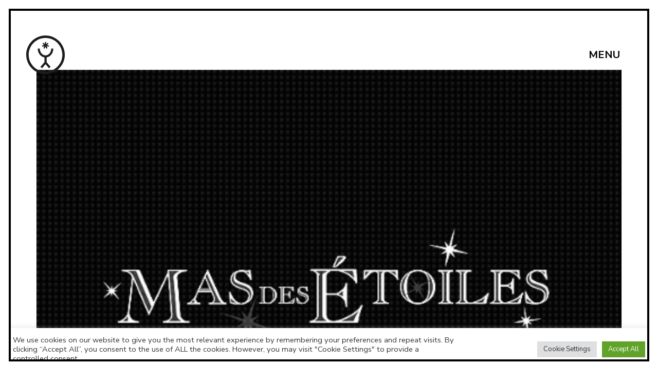

--- FILE ---
content_type: text/html; charset=UTF-8
request_url: https://www.lacourdesvins.fr/tag/mas/
body_size: 25414
content:
<!DOCTYPE html>

<html class="no-js" lang="fr-FR">
<head>
    <meta charset="UTF-8">
    <meta name="viewport" content="width=device-width, initial-scale=1.0">

	<link rel="preconnect" href="https://fonts.googleapis.com">
<link rel="preconnect" href="https://fonts.gstatic.com" crossorigin>
<link rel="preload" href="https://fonts.gstatic.com/s/nunitosans/v6/pe03MImSLYBIv1o4X1M8cc9yAs5tU1ECVZl_.woff2" as="font" type="font/woff2" crossorigin>
<link rel="preload" href="https://fonts.gstatic.com/s/nunitosans/v6/pe01MImSLYBIv1o4X1M8cce4GxZrY1MIUrt9w6c.woff2" as="font" type="font/woff2" crossorigin>
<link rel="preload" href="https://fonts.gstatic.com/s/nunitosans/v6/pe03MImSLYBIv1o4X1M8cc8WAc5tU1ECVZl_.woff2" as="font" type="font/woff2" crossorigin>
<link rel="preload" href="https://fonts.gstatic.com/s/nunitosans/v6/pe01MImSLYBIv1o4X1M8cce4G3JoY1MIUrt9w6c.woff2" as="font" type="font/woff2" crossorigin>
<link rel="preload" href="https://fonts.gstatic.com/s/nunitosans/v6/pe0qMImSLYBIv1o4X1M8cce9I9tAcVwo.woff2" as="font" type="font/woff2" crossorigin>
<link rel="preload" href="https://fonts.gstatic.com/s/nunitosans/v6/pe0oMImSLYBIv1o4X1M8cce4E9lKdn4qX5E.woff2" as="font" type="font/woff2" crossorigin>
<link rel="preload" href="https://fonts.gstatic.com/s/nunitosans/v6/pe03MImSLYBIv1o4X1M8cc8GBs5tU1ECVZl_.woff2" as="font" type="font/woff2" crossorigin>
<link rel="preload" href="https://fonts.gstatic.com/s/nunitosans/v6/pe01MImSLYBIv1o4X1M8cce4G2JvY1MIUrt9w6c.woff2" as="font" type="font/woff2" crossorigin>
<link rel="preload" href="http://www.lacourdesvins.fr/wp-content/uploads/2018/12/melville-sharped-webfont.woff" as="font" type="font/woff" crossorigin>
<link rel="preload" href="http://www.lacourdesvins.fr/wp-content/uploads/2018/12/melville-sharped-webfont.woff2" as="font" type="font/woff2" crossorigin>
<link rel="preload" href="http://www.lacourdesvins.fr/wp-content/uploads/2018/12/melville-sharped-webfont.ttf" as="font" type="font/ttf" crossorigin>
<meta name='robots' content='index, follow, max-image-preview:large, max-snippet:-1, max-video-preview:-1' />
	<style>img:is([sizes="auto" i], [sizes^="auto," i]) { contain-intrinsic-size: 3000px 1500px }</style>
	
	<!-- This site is optimized with the Yoast SEO plugin v26.6 - https://yoast.com/wordpress/plugins/seo/ -->
	<title>Mas Archives - La Cour des Vins : 3 Caves à Toulouse - 31</title>
	<link rel="canonical" href="https://www.lacourdesvins.fr/tag/mas/" />
	<meta property="og:locale" content="fr_FR" />
	<meta property="og:type" content="article" />
	<meta property="og:title" content="Mas Archives - La Cour des Vins : 3 Caves à Toulouse - 31" />
	<meta property="og:url" content="https://www.lacourdesvins.fr/tag/mas/" />
	<meta property="og:site_name" content="La Cour des Vins : 3 Caves à Toulouse - 31" />
	<meta name="twitter:card" content="summary_large_image" />
	<script type="application/ld+json" class="yoast-schema-graph">{"@context":"https://schema.org","@graph":[{"@type":"CollectionPage","@id":"https://www.lacourdesvins.fr/tag/mas/","url":"https://www.lacourdesvins.fr/tag/mas/","name":"Mas Archives - La Cour des Vins : 3 Caves à Toulouse - 31","isPartOf":{"@id":"https://www.lacourdesvins.fr/#website"},"primaryImageOfPage":{"@id":"https://www.lacourdesvins.fr/tag/mas/#primaryimage"},"image":{"@id":"https://www.lacourdesvins.fr/tag/mas/#primaryimage"},"thumbnailUrl":"https://www.lacourdesvins.fr/wp-content/uploads/2020/02/Degustation-8-fevrier-thumb.png","breadcrumb":{"@id":"https://www.lacourdesvins.fr/tag/mas/#breadcrumb"},"inLanguage":"fr-FR"},{"@type":"ImageObject","inLanguage":"fr-FR","@id":"https://www.lacourdesvins.fr/tag/mas/#primaryimage","url":"https://www.lacourdesvins.fr/wp-content/uploads/2020/02/Degustation-8-fevrier-thumb.png","contentUrl":"https://www.lacourdesvins.fr/wp-content/uploads/2020/02/Degustation-8-fevrier-thumb.png","width":518,"height":388},{"@type":"BreadcrumbList","@id":"https://www.lacourdesvins.fr/tag/mas/#breadcrumb","itemListElement":[{"@type":"ListItem","position":1,"name":"Accueil","item":"https://www.lacourdesvins.fr/"},{"@type":"ListItem","position":2,"name":"Mas"}]},{"@type":"WebSite","@id":"https://www.lacourdesvins.fr/#website","url":"https://www.lacourdesvins.fr/","name":"La Cour des Vins : 3 Caves à Toulouse - 31","description":"Votre caviste à Toulouse.","potentialAction":[{"@type":"SearchAction","target":{"@type":"EntryPoint","urlTemplate":"https://www.lacourdesvins.fr/?s={search_term_string}"},"query-input":{"@type":"PropertyValueSpecification","valueRequired":true,"valueName":"search_term_string"}}],"inLanguage":"fr-FR"}]}</script>
	<!-- / Yoast SEO plugin. -->


<link rel='dns-prefetch' href='//www.lacourdesvins.fr' />
<link rel='dns-prefetch' href='//fonts.googleapis.com' />
<link rel="alternate" type="application/rss+xml" title="La Cour des Vins : 3 Caves à Toulouse - 31 &raquo; Flux" href="https://www.lacourdesvins.fr/feed/" />
<link rel="alternate" type="application/rss+xml" title="La Cour des Vins : 3 Caves à Toulouse - 31 &raquo; Flux des commentaires" href="https://www.lacourdesvins.fr/comments/feed/" />
		<!-- This site uses the Google Analytics by ExactMetrics plugin v8.11.1 - Using Analytics tracking - https://www.exactmetrics.com/ -->
							<script src="//www.googletagmanager.com/gtag/js?id=G-HDFYJP6P0G"  data-cfasync="false" data-wpfc-render="false" type="text/javascript" async></script>
			<script data-cfasync="false" data-wpfc-render="false" type="text/javascript">
				var em_version = '8.11.1';
				var em_track_user = true;
				var em_no_track_reason = '';
								var ExactMetricsDefaultLocations = {"page_location":"https:\/\/www.lacourdesvins.fr\/tag\/mas\/"};
								if ( typeof ExactMetricsPrivacyGuardFilter === 'function' ) {
					var ExactMetricsLocations = (typeof ExactMetricsExcludeQuery === 'object') ? ExactMetricsPrivacyGuardFilter( ExactMetricsExcludeQuery ) : ExactMetricsPrivacyGuardFilter( ExactMetricsDefaultLocations );
				} else {
					var ExactMetricsLocations = (typeof ExactMetricsExcludeQuery === 'object') ? ExactMetricsExcludeQuery : ExactMetricsDefaultLocations;
				}

								var disableStrs = [
										'ga-disable-G-HDFYJP6P0G',
									];

				/* Function to detect opted out users */
				function __gtagTrackerIsOptedOut() {
					for (var index = 0; index < disableStrs.length; index++) {
						if (document.cookie.indexOf(disableStrs[index] + '=true') > -1) {
							return true;
						}
					}

					return false;
				}

				/* Disable tracking if the opt-out cookie exists. */
				if (__gtagTrackerIsOptedOut()) {
					for (var index = 0; index < disableStrs.length; index++) {
						window[disableStrs[index]] = true;
					}
				}

				/* Opt-out function */
				function __gtagTrackerOptout() {
					for (var index = 0; index < disableStrs.length; index++) {
						document.cookie = disableStrs[index] + '=true; expires=Thu, 31 Dec 2099 23:59:59 UTC; path=/';
						window[disableStrs[index]] = true;
					}
				}

				if ('undefined' === typeof gaOptout) {
					function gaOptout() {
						__gtagTrackerOptout();
					}
				}
								window.dataLayer = window.dataLayer || [];

				window.ExactMetricsDualTracker = {
					helpers: {},
					trackers: {},
				};
				if (em_track_user) {
					function __gtagDataLayer() {
						dataLayer.push(arguments);
					}

					function __gtagTracker(type, name, parameters) {
						if (!parameters) {
							parameters = {};
						}

						if (parameters.send_to) {
							__gtagDataLayer.apply(null, arguments);
							return;
						}

						if (type === 'event') {
														parameters.send_to = exactmetrics_frontend.v4_id;
							var hookName = name;
							if (typeof parameters['event_category'] !== 'undefined') {
								hookName = parameters['event_category'] + ':' + name;
							}

							if (typeof ExactMetricsDualTracker.trackers[hookName] !== 'undefined') {
								ExactMetricsDualTracker.trackers[hookName](parameters);
							} else {
								__gtagDataLayer('event', name, parameters);
							}
							
						} else {
							__gtagDataLayer.apply(null, arguments);
						}
					}

					__gtagTracker('js', new Date());
					__gtagTracker('set', {
						'developer_id.dNDMyYj': true,
											});
					if ( ExactMetricsLocations.page_location ) {
						__gtagTracker('set', ExactMetricsLocations);
					}
										__gtagTracker('config', 'G-HDFYJP6P0G', {"forceSSL":"true"} );
										window.gtag = __gtagTracker;										(function () {
						/* https://developers.google.com/analytics/devguides/collection/analyticsjs/ */
						/* ga and __gaTracker compatibility shim. */
						var noopfn = function () {
							return null;
						};
						var newtracker = function () {
							return new Tracker();
						};
						var Tracker = function () {
							return null;
						};
						var p = Tracker.prototype;
						p.get = noopfn;
						p.set = noopfn;
						p.send = function () {
							var args = Array.prototype.slice.call(arguments);
							args.unshift('send');
							__gaTracker.apply(null, args);
						};
						var __gaTracker = function () {
							var len = arguments.length;
							if (len === 0) {
								return;
							}
							var f = arguments[len - 1];
							if (typeof f !== 'object' || f === null || typeof f.hitCallback !== 'function') {
								if ('send' === arguments[0]) {
									var hitConverted, hitObject = false, action;
									if ('event' === arguments[1]) {
										if ('undefined' !== typeof arguments[3]) {
											hitObject = {
												'eventAction': arguments[3],
												'eventCategory': arguments[2],
												'eventLabel': arguments[4],
												'value': arguments[5] ? arguments[5] : 1,
											}
										}
									}
									if ('pageview' === arguments[1]) {
										if ('undefined' !== typeof arguments[2]) {
											hitObject = {
												'eventAction': 'page_view',
												'page_path': arguments[2],
											}
										}
									}
									if (typeof arguments[2] === 'object') {
										hitObject = arguments[2];
									}
									if (typeof arguments[5] === 'object') {
										Object.assign(hitObject, arguments[5]);
									}
									if ('undefined' !== typeof arguments[1].hitType) {
										hitObject = arguments[1];
										if ('pageview' === hitObject.hitType) {
											hitObject.eventAction = 'page_view';
										}
									}
									if (hitObject) {
										action = 'timing' === arguments[1].hitType ? 'timing_complete' : hitObject.eventAction;
										hitConverted = mapArgs(hitObject);
										__gtagTracker('event', action, hitConverted);
									}
								}
								return;
							}

							function mapArgs(args) {
								var arg, hit = {};
								var gaMap = {
									'eventCategory': 'event_category',
									'eventAction': 'event_action',
									'eventLabel': 'event_label',
									'eventValue': 'event_value',
									'nonInteraction': 'non_interaction',
									'timingCategory': 'event_category',
									'timingVar': 'name',
									'timingValue': 'value',
									'timingLabel': 'event_label',
									'page': 'page_path',
									'location': 'page_location',
									'title': 'page_title',
									'referrer' : 'page_referrer',
								};
								for (arg in args) {
																		if (!(!args.hasOwnProperty(arg) || !gaMap.hasOwnProperty(arg))) {
										hit[gaMap[arg]] = args[arg];
									} else {
										hit[arg] = args[arg];
									}
								}
								return hit;
							}

							try {
								f.hitCallback();
							} catch (ex) {
							}
						};
						__gaTracker.create = newtracker;
						__gaTracker.getByName = newtracker;
						__gaTracker.getAll = function () {
							return [];
						};
						__gaTracker.remove = noopfn;
						__gaTracker.loaded = true;
						window['__gaTracker'] = __gaTracker;
					})();
									} else {
										console.log("");
					(function () {
						function __gtagTracker() {
							return null;
						}

						window['__gtagTracker'] = __gtagTracker;
						window['gtag'] = __gtagTracker;
					})();
									}
			</script>
							<!-- / Google Analytics by ExactMetrics -->
		<script type="text/javascript">
/* <![CDATA[ */
window._wpemojiSettings = {"baseUrl":"https:\/\/s.w.org\/images\/core\/emoji\/16.0.1\/72x72\/","ext":".png","svgUrl":"https:\/\/s.w.org\/images\/core\/emoji\/16.0.1\/svg\/","svgExt":".svg","source":{"concatemoji":"https:\/\/www.lacourdesvins.fr\/wp-includes\/js\/wp-emoji-release.min.js?ver=371493"}};
/*! This file is auto-generated */
!function(s,n){var o,i,e;function c(e){try{var t={supportTests:e,timestamp:(new Date).valueOf()};sessionStorage.setItem(o,JSON.stringify(t))}catch(e){}}function p(e,t,n){e.clearRect(0,0,e.canvas.width,e.canvas.height),e.fillText(t,0,0);var t=new Uint32Array(e.getImageData(0,0,e.canvas.width,e.canvas.height).data),a=(e.clearRect(0,0,e.canvas.width,e.canvas.height),e.fillText(n,0,0),new Uint32Array(e.getImageData(0,0,e.canvas.width,e.canvas.height).data));return t.every(function(e,t){return e===a[t]})}function u(e,t){e.clearRect(0,0,e.canvas.width,e.canvas.height),e.fillText(t,0,0);for(var n=e.getImageData(16,16,1,1),a=0;a<n.data.length;a++)if(0!==n.data[a])return!1;return!0}function f(e,t,n,a){switch(t){case"flag":return n(e,"\ud83c\udff3\ufe0f\u200d\u26a7\ufe0f","\ud83c\udff3\ufe0f\u200b\u26a7\ufe0f")?!1:!n(e,"\ud83c\udde8\ud83c\uddf6","\ud83c\udde8\u200b\ud83c\uddf6")&&!n(e,"\ud83c\udff4\udb40\udc67\udb40\udc62\udb40\udc65\udb40\udc6e\udb40\udc67\udb40\udc7f","\ud83c\udff4\u200b\udb40\udc67\u200b\udb40\udc62\u200b\udb40\udc65\u200b\udb40\udc6e\u200b\udb40\udc67\u200b\udb40\udc7f");case"emoji":return!a(e,"\ud83e\udedf")}return!1}function g(e,t,n,a){var r="undefined"!=typeof WorkerGlobalScope&&self instanceof WorkerGlobalScope?new OffscreenCanvas(300,150):s.createElement("canvas"),o=r.getContext("2d",{willReadFrequently:!0}),i=(o.textBaseline="top",o.font="600 32px Arial",{});return e.forEach(function(e){i[e]=t(o,e,n,a)}),i}function t(e){var t=s.createElement("script");t.src=e,t.defer=!0,s.head.appendChild(t)}"undefined"!=typeof Promise&&(o="wpEmojiSettingsSupports",i=["flag","emoji"],n.supports={everything:!0,everythingExceptFlag:!0},e=new Promise(function(e){s.addEventListener("DOMContentLoaded",e,{once:!0})}),new Promise(function(t){var n=function(){try{var e=JSON.parse(sessionStorage.getItem(o));if("object"==typeof e&&"number"==typeof e.timestamp&&(new Date).valueOf()<e.timestamp+604800&&"object"==typeof e.supportTests)return e.supportTests}catch(e){}return null}();if(!n){if("undefined"!=typeof Worker&&"undefined"!=typeof OffscreenCanvas&&"undefined"!=typeof URL&&URL.createObjectURL&&"undefined"!=typeof Blob)try{var e="postMessage("+g.toString()+"("+[JSON.stringify(i),f.toString(),p.toString(),u.toString()].join(",")+"));",a=new Blob([e],{type:"text/javascript"}),r=new Worker(URL.createObjectURL(a),{name:"wpTestEmojiSupports"});return void(r.onmessage=function(e){c(n=e.data),r.terminate(),t(n)})}catch(e){}c(n=g(i,f,p,u))}t(n)}).then(function(e){for(var t in e)n.supports[t]=e[t],n.supports.everything=n.supports.everything&&n.supports[t],"flag"!==t&&(n.supports.everythingExceptFlag=n.supports.everythingExceptFlag&&n.supports[t]);n.supports.everythingExceptFlag=n.supports.everythingExceptFlag&&!n.supports.flag,n.DOMReady=!1,n.readyCallback=function(){n.DOMReady=!0}}).then(function(){return e}).then(function(){var e;n.supports.everything||(n.readyCallback(),(e=n.source||{}).concatemoji?t(e.concatemoji):e.wpemoji&&e.twemoji&&(t(e.twemoji),t(e.wpemoji)))}))}((window,document),window._wpemojiSettings);
/* ]]> */
</script>
<style id='wp-emoji-styles-inline-css'>

	img.wp-smiley, img.emoji {
		display: inline !important;
		border: none !important;
		box-shadow: none !important;
		height: 1em !important;
		width: 1em !important;
		margin: 0 0.07em !important;
		vertical-align: -0.1em !important;
		background: none !important;
		padding: 0 !important;
	}
</style>
<link rel='stylesheet' id='wp-block-library-css' href='https://www.lacourdesvins.fr/wp-includes/css/dist/block-library/style.min.css?ver=371493' media='all' />
<style id='classic-theme-styles-inline-css'>
/*! This file is auto-generated */
.wp-block-button__link{color:#fff;background-color:#32373c;border-radius:9999px;box-shadow:none;text-decoration:none;padding:calc(.667em + 2px) calc(1.333em + 2px);font-size:1.125em}.wp-block-file__button{background:#32373c;color:#fff;text-decoration:none}
</style>
<style id='safe-svg-svg-icon-style-inline-css'>
.safe-svg-cover{text-align:center}.safe-svg-cover .safe-svg-inside{display:inline-block;max-width:100%}.safe-svg-cover svg{fill:currentColor;height:100%;max-height:100%;max-width:100%;width:100%}

</style>
<style id='global-styles-inline-css'>
:root{--wp--preset--aspect-ratio--square: 1;--wp--preset--aspect-ratio--4-3: 4/3;--wp--preset--aspect-ratio--3-4: 3/4;--wp--preset--aspect-ratio--3-2: 3/2;--wp--preset--aspect-ratio--2-3: 2/3;--wp--preset--aspect-ratio--16-9: 16/9;--wp--preset--aspect-ratio--9-16: 9/16;--wp--preset--color--black: #000000;--wp--preset--color--cyan-bluish-gray: #abb8c3;--wp--preset--color--white: #ffffff;--wp--preset--color--pale-pink: #f78da7;--wp--preset--color--vivid-red: #cf2e2e;--wp--preset--color--luminous-vivid-orange: #ff6900;--wp--preset--color--luminous-vivid-amber: #fcb900;--wp--preset--color--light-green-cyan: #7bdcb5;--wp--preset--color--vivid-green-cyan: #00d084;--wp--preset--color--pale-cyan-blue: #8ed1fc;--wp--preset--color--vivid-cyan-blue: #0693e3;--wp--preset--color--vivid-purple: #9b51e0;--wp--preset--gradient--vivid-cyan-blue-to-vivid-purple: linear-gradient(135deg,rgba(6,147,227,1) 0%,rgb(155,81,224) 100%);--wp--preset--gradient--light-green-cyan-to-vivid-green-cyan: linear-gradient(135deg,rgb(122,220,180) 0%,rgb(0,208,130) 100%);--wp--preset--gradient--luminous-vivid-amber-to-luminous-vivid-orange: linear-gradient(135deg,rgba(252,185,0,1) 0%,rgba(255,105,0,1) 100%);--wp--preset--gradient--luminous-vivid-orange-to-vivid-red: linear-gradient(135deg,rgba(255,105,0,1) 0%,rgb(207,46,46) 100%);--wp--preset--gradient--very-light-gray-to-cyan-bluish-gray: linear-gradient(135deg,rgb(238,238,238) 0%,rgb(169,184,195) 100%);--wp--preset--gradient--cool-to-warm-spectrum: linear-gradient(135deg,rgb(74,234,220) 0%,rgb(151,120,209) 20%,rgb(207,42,186) 40%,rgb(238,44,130) 60%,rgb(251,105,98) 80%,rgb(254,248,76) 100%);--wp--preset--gradient--blush-light-purple: linear-gradient(135deg,rgb(255,206,236) 0%,rgb(152,150,240) 100%);--wp--preset--gradient--blush-bordeaux: linear-gradient(135deg,rgb(254,205,165) 0%,rgb(254,45,45) 50%,rgb(107,0,62) 100%);--wp--preset--gradient--luminous-dusk: linear-gradient(135deg,rgb(255,203,112) 0%,rgb(199,81,192) 50%,rgb(65,88,208) 100%);--wp--preset--gradient--pale-ocean: linear-gradient(135deg,rgb(255,245,203) 0%,rgb(182,227,212) 50%,rgb(51,167,181) 100%);--wp--preset--gradient--electric-grass: linear-gradient(135deg,rgb(202,248,128) 0%,rgb(113,206,126) 100%);--wp--preset--gradient--midnight: linear-gradient(135deg,rgb(2,3,129) 0%,rgb(40,116,252) 100%);--wp--preset--font-size--small: 13px;--wp--preset--font-size--medium: 20px;--wp--preset--font-size--large: 36px;--wp--preset--font-size--x-large: 42px;--wp--preset--spacing--20: 0.44rem;--wp--preset--spacing--30: 0.67rem;--wp--preset--spacing--40: 1rem;--wp--preset--spacing--50: 1.5rem;--wp--preset--spacing--60: 2.25rem;--wp--preset--spacing--70: 3.38rem;--wp--preset--spacing--80: 5.06rem;--wp--preset--shadow--natural: 6px 6px 9px rgba(0, 0, 0, 0.2);--wp--preset--shadow--deep: 12px 12px 50px rgba(0, 0, 0, 0.4);--wp--preset--shadow--sharp: 6px 6px 0px rgba(0, 0, 0, 0.2);--wp--preset--shadow--outlined: 6px 6px 0px -3px rgba(255, 255, 255, 1), 6px 6px rgba(0, 0, 0, 1);--wp--preset--shadow--crisp: 6px 6px 0px rgba(0, 0, 0, 1);}:where(.is-layout-flex){gap: 0.5em;}:where(.is-layout-grid){gap: 0.5em;}body .is-layout-flex{display: flex;}.is-layout-flex{flex-wrap: wrap;align-items: center;}.is-layout-flex > :is(*, div){margin: 0;}body .is-layout-grid{display: grid;}.is-layout-grid > :is(*, div){margin: 0;}:where(.wp-block-columns.is-layout-flex){gap: 2em;}:where(.wp-block-columns.is-layout-grid){gap: 2em;}:where(.wp-block-post-template.is-layout-flex){gap: 1.25em;}:where(.wp-block-post-template.is-layout-grid){gap: 1.25em;}.has-black-color{color: var(--wp--preset--color--black) !important;}.has-cyan-bluish-gray-color{color: var(--wp--preset--color--cyan-bluish-gray) !important;}.has-white-color{color: var(--wp--preset--color--white) !important;}.has-pale-pink-color{color: var(--wp--preset--color--pale-pink) !important;}.has-vivid-red-color{color: var(--wp--preset--color--vivid-red) !important;}.has-luminous-vivid-orange-color{color: var(--wp--preset--color--luminous-vivid-orange) !important;}.has-luminous-vivid-amber-color{color: var(--wp--preset--color--luminous-vivid-amber) !important;}.has-light-green-cyan-color{color: var(--wp--preset--color--light-green-cyan) !important;}.has-vivid-green-cyan-color{color: var(--wp--preset--color--vivid-green-cyan) !important;}.has-pale-cyan-blue-color{color: var(--wp--preset--color--pale-cyan-blue) !important;}.has-vivid-cyan-blue-color{color: var(--wp--preset--color--vivid-cyan-blue) !important;}.has-vivid-purple-color{color: var(--wp--preset--color--vivid-purple) !important;}.has-black-background-color{background-color: var(--wp--preset--color--black) !important;}.has-cyan-bluish-gray-background-color{background-color: var(--wp--preset--color--cyan-bluish-gray) !important;}.has-white-background-color{background-color: var(--wp--preset--color--white) !important;}.has-pale-pink-background-color{background-color: var(--wp--preset--color--pale-pink) !important;}.has-vivid-red-background-color{background-color: var(--wp--preset--color--vivid-red) !important;}.has-luminous-vivid-orange-background-color{background-color: var(--wp--preset--color--luminous-vivid-orange) !important;}.has-luminous-vivid-amber-background-color{background-color: var(--wp--preset--color--luminous-vivid-amber) !important;}.has-light-green-cyan-background-color{background-color: var(--wp--preset--color--light-green-cyan) !important;}.has-vivid-green-cyan-background-color{background-color: var(--wp--preset--color--vivid-green-cyan) !important;}.has-pale-cyan-blue-background-color{background-color: var(--wp--preset--color--pale-cyan-blue) !important;}.has-vivid-cyan-blue-background-color{background-color: var(--wp--preset--color--vivid-cyan-blue) !important;}.has-vivid-purple-background-color{background-color: var(--wp--preset--color--vivid-purple) !important;}.has-black-border-color{border-color: var(--wp--preset--color--black) !important;}.has-cyan-bluish-gray-border-color{border-color: var(--wp--preset--color--cyan-bluish-gray) !important;}.has-white-border-color{border-color: var(--wp--preset--color--white) !important;}.has-pale-pink-border-color{border-color: var(--wp--preset--color--pale-pink) !important;}.has-vivid-red-border-color{border-color: var(--wp--preset--color--vivid-red) !important;}.has-luminous-vivid-orange-border-color{border-color: var(--wp--preset--color--luminous-vivid-orange) !important;}.has-luminous-vivid-amber-border-color{border-color: var(--wp--preset--color--luminous-vivid-amber) !important;}.has-light-green-cyan-border-color{border-color: var(--wp--preset--color--light-green-cyan) !important;}.has-vivid-green-cyan-border-color{border-color: var(--wp--preset--color--vivid-green-cyan) !important;}.has-pale-cyan-blue-border-color{border-color: var(--wp--preset--color--pale-cyan-blue) !important;}.has-vivid-cyan-blue-border-color{border-color: var(--wp--preset--color--vivid-cyan-blue) !important;}.has-vivid-purple-border-color{border-color: var(--wp--preset--color--vivid-purple) !important;}.has-vivid-cyan-blue-to-vivid-purple-gradient-background{background: var(--wp--preset--gradient--vivid-cyan-blue-to-vivid-purple) !important;}.has-light-green-cyan-to-vivid-green-cyan-gradient-background{background: var(--wp--preset--gradient--light-green-cyan-to-vivid-green-cyan) !important;}.has-luminous-vivid-amber-to-luminous-vivid-orange-gradient-background{background: var(--wp--preset--gradient--luminous-vivid-amber-to-luminous-vivid-orange) !important;}.has-luminous-vivid-orange-to-vivid-red-gradient-background{background: var(--wp--preset--gradient--luminous-vivid-orange-to-vivid-red) !important;}.has-very-light-gray-to-cyan-bluish-gray-gradient-background{background: var(--wp--preset--gradient--very-light-gray-to-cyan-bluish-gray) !important;}.has-cool-to-warm-spectrum-gradient-background{background: var(--wp--preset--gradient--cool-to-warm-spectrum) !important;}.has-blush-light-purple-gradient-background{background: var(--wp--preset--gradient--blush-light-purple) !important;}.has-blush-bordeaux-gradient-background{background: var(--wp--preset--gradient--blush-bordeaux) !important;}.has-luminous-dusk-gradient-background{background: var(--wp--preset--gradient--luminous-dusk) !important;}.has-pale-ocean-gradient-background{background: var(--wp--preset--gradient--pale-ocean) !important;}.has-electric-grass-gradient-background{background: var(--wp--preset--gradient--electric-grass) !important;}.has-midnight-gradient-background{background: var(--wp--preset--gradient--midnight) !important;}.has-small-font-size{font-size: var(--wp--preset--font-size--small) !important;}.has-medium-font-size{font-size: var(--wp--preset--font-size--medium) !important;}.has-large-font-size{font-size: var(--wp--preset--font-size--large) !important;}.has-x-large-font-size{font-size: var(--wp--preset--font-size--x-large) !important;}
:where(.wp-block-post-template.is-layout-flex){gap: 1.25em;}:where(.wp-block-post-template.is-layout-grid){gap: 1.25em;}
:where(.wp-block-columns.is-layout-flex){gap: 2em;}:where(.wp-block-columns.is-layout-grid){gap: 2em;}
:root :where(.wp-block-pullquote){font-size: 1.5em;line-height: 1.6;}
</style>
<link rel='stylesheet' id='alo-easymail-css' href='https://www.lacourdesvins.fr/wp-content/plugins/alo-easymail/alo-easymail.css?ver=371493' media='all' />
<link rel='stylesheet' id='contact-form-7-css' href='https://www.lacourdesvins.fr/wp-content/plugins/contact-form-7/includes/css/styles.css?ver=6.1.4' media='all' />
<link rel='stylesheet' id='cookie-law-info-css' href='https://www.lacourdesvins.fr/wp-content/plugins/cookie-law-info/legacy/public/css/cookie-law-info-public.css?ver=3.3.8' media='all' />
<link rel='stylesheet' id='cookie-law-info-gdpr-css' href='https://www.lacourdesvins.fr/wp-content/plugins/cookie-law-info/legacy/public/css/cookie-law-info-gdpr.css?ver=3.3.8' media='all' />
<link rel='stylesheet' id='js_composer_front-css' href='https://www.lacourdesvins.fr/wp-content/plugins/js_composer/assets/css/js_composer.min.css?ver=8.7.2' media='all' />
<link rel='stylesheet' id='bsf-Defaults-css' href='https://www.lacourdesvins.fr/wp-content/uploads/smile_fonts/Defaults/Defaults.css?ver=3.20.2' media='all' />
<link rel='stylesheet' id='ultimate-vc-addons-style-css' href='https://www.lacourdesvins.fr/wp-content/plugins/Ultimate_VC_Addons/assets/min-css/style.min.css?ver=3.20.2' media='all' />
<link rel='stylesheet' id='ultimate-vc-addons-btn-css' href='https://www.lacourdesvins.fr/wp-content/plugins/Ultimate_VC_Addons/assets/min-css/advanced-buttons.min.css?ver=3.20.2' media='all' />
<link rel='stylesheet' id='kalium-bootstrap-css-css' href='https://www.lacourdesvins.fr/wp-content/themes/kalium/assets/css/bootstrap.min.css?ver=3.30.1766060015' media='all' />
<link rel='stylesheet' id='kalium-theme-base-css-css' href='https://www.lacourdesvins.fr/wp-content/themes/kalium/assets/css/base.min.css?ver=3.30.1766060015' media='all' />
<link rel='stylesheet' id='kalium-theme-style-new-css-css' href='https://www.lacourdesvins.fr/wp-content/themes/kalium/assets/css/new/style.min.css?ver=3.30.1766060015' media='all' />
<link rel='stylesheet' id='kalium-theme-other-css-css' href='https://www.lacourdesvins.fr/wp-content/themes/kalium/assets/css/other.min.css?ver=3.30.1766060015' media='all' />
<link rel='stylesheet' id='kalium-css-loaders-css' href='https://www.lacourdesvins.fr/wp-content/themes/kalium/assets/admin/css/css-loaders.css?ver=3.30.1766060015' media='all' />
<link rel='stylesheet' id='kalium-style-css-css' href='https://www.lacourdesvins.fr/wp-content/themes/kalium/style.css?ver=3.30.1766060015' media='all' />
<link rel='stylesheet' id='custom-skin-css' href='https://www.lacourdesvins.fr/wp-content/themes/kalium-child/custom-skin.css?ver=5584513aea24b8b390228db3ccfb2780' media='all' />
<link rel='stylesheet' id='typolab-nunito-sans-font-font-1-css' href='https://fonts.googleapis.com/css2?family=Nunito+Sans%3Aital%2Cwght%400%2C200%3B0%2C300%3B0%2C400%3B0%2C700%3B1%2C200%3B1%2C300%3B1%2C400%3B1%2C700&#038;display=swap&#038;ver=3.30' media='all' />
	<script type="text/javascript">
		var ajaxurl = ajaxurl || 'https://www.lacourdesvins.fr/wp-admin/admin-ajax.php';
			</script>
	<style data-hosted-font>@font-face {
	font-family: "melvilleregular";
	font-style: normal;
	font-weight: normal;
	src: url('http://www.lacourdesvins.fr/wp-content/uploads/2018/12/melville-sharped-webfont.woff') format('woff'), url('http://www.lacourdesvins.fr/wp-content/uploads/2018/12/melville-sharped-webfont.woff2') format('woff2'), url('http://www.lacourdesvins.fr/wp-content/uploads/2018/12/melville-sharped-webfont.ttf') format('truetype');
}</style>
<style data-custom-selectors>.descriptif-home{font-family:"Nunito Sans";font-style:normal;font-weight:300;text-transform:uppercase;font-size:30px}@media screen and (max-width:992px){.descriptif-home{font-size:25px}}@media screen and (max-width:768px){.descriptif-home{font-size:20px}}.petit{font-family:"Nunito Sans";font-style:normal;font-weight:normal;font-size:20px}@media screen and (max-width:992px){.petit{font-size:18px}}@media screen and (max-width:768px){.petit{font-size:14px}}body, p{font-family:"Nunito Sans";font-style:normal;font-weight:300;font-size:16px}.section-title p{font-family:"Nunito Sans";font-style:normal;font-weight:300;font-size:16px}.main-header.menu-type-full-bg-menu .full-screen-menu nav ul li a, .main-header.menu-type-full-bg-menu .full-screen-menu nav div.menu>ul ul li a, .main-header.menu-type-full-bg-menu .full-screen-menu .search-form label, .main-header.menu-type-full-bg-menu .full-screen-menu.menu-skin-light .search-form .search-field{font-family:"Nunito Sans";font-style:normal;font-weight:300;font-size:48px}.main-header.menu-type-full-bg-menu .full-screen-menu nav ul.menu ul li a, .main-header.menu-type-full-bg-menu .full-screen-menu nav div.menu>ul ul ul li a, .main-header.menu-type-full-bg-menu .full-screen-menu nav ul.menu ul ul li a, .main-header.menu-type-full-bg-menu .full-screen-menu nav div.menu>ul ul ul ul li a, .main-header.menu-type-full-bg-menu .full-screen-menu nav ul.menu ul ul ul li a{font-family:"Nunito Sans";font-style:normal;font-weight:300;font-size:32px}.contact-form .button, .form-submit .button{font-family:"Nunito Sans";font-style:normal;font-weight:300;font-size:24px}.single-portfolio-holder .details .services h3{font-family:"Nunito Sans";font-style:normal;font-weight:300}.labeled-input-row label, .labeled-textarea-row label{font-family:"Nunito Sans";font-style:normal;font-weight:300}.blog .page-heading--title{font-family:"Nunito Sans";font-style:normal;font-weight:300;font-size:48px}@media screen and (max-width:768px){.blog .page-heading--title{font-size:32px}}.single-post .post .entry-header .post-title{font-family:"Nunito Sans";font-style:normal;font-weight:300;font-size:48px}@media screen and (max-width:768px){.single-post .post .entry-header .post-title{font-size:32px}}.single-portfolio-holder .title h1{font-family:"Nunito Sans";font-style:normal;font-weight:300;font-size:48px}@media screen and (max-width:768px){.single-portfolio-holder .title h1{font-size:32px}}.single-portfolio-holder.portfolio-type-5 .portfolio-description-container .portfolio-description-showinfo h3{font-family:"Nunito Sans";font-style:normal;font-weight:300;font-size:48px}.single-post .post .post-meta, .blog-posts .post-item .post-details .post-meta{font-family:"Nunito Sans";font-style:normal;font-weight:300;font-size:16px}.product-filter ul li a{font-family:"Nunito Sans";font-style:normal;font-weight:300;font-size:16px}.post-navigation a i, .post-navigation a strong{font-family:"Nunito Sans";font-style:normal;font-weight:300;font-size:24px}@media screen and (max-width:768px){.post-navigation a i, .post-navigation a strong{font-size:16px}}.single-post .post-comments--section-title h2{font-family:"Nunito Sans";font-style:normal;font-weight:300}.mobile-menu-wrapper .mobile-menu-container div.menu>ul>li>a, .mobile-menu-wrapper .mobile-menu-container ul.menu>li>a, .mobile-menu-wrapper .mobile-menu-container .cart-icon-link-mobile-container a, .mobile-menu-wrapper .mobile-menu-container .search-form input, .mobile-menu-wrapper .mobile-menu-container div.menu>ul>li ul>li>a, .mobile-menu-wrapper .mobile-menu-container ul.menu>li ul>li>a{font-family:"Nunito Sans";font-style:normal;font-weight:300;font-size:24px}@media screen and (max-width:768px){.mobile-menu-wrapper .mobile-menu-container div.menu>ul>li>a, .mobile-menu-wrapper .mobile-menu-container ul.menu>li>a, .mobile-menu-wrapper .mobile-menu-container .cart-icon-link-mobile-container a, .mobile-menu-wrapper .mobile-menu-container .search-form input, .mobile-menu-wrapper .mobile-menu-container div.menu>ul>li ul>li>a, .mobile-menu-wrapper .mobile-menu-container ul.menu>li ul>li>a{font-size:30px}}.wpb_wrapper .lab-blog-posts .blog-post-entry .blog-post-content-container .blog-post-title{font-family:"Nunito Sans";font-style:normal;font-weight:normal;font-size:20px}.show-more .reveal-button a{font-family:"Nunito Sans";font-style:normal;font-weight:300;font-size:26px}.project-link-1{font-family:"Nunito Sans";font-style:normal;font-weight:300;font-size:16px}.contact-form-privacy-policy label{font-family:"Nunito Sans";font-style:normal;font-weight:300}.sidebar-menu-wrapper .sidebar-menu-container .sidebar-main-menu div.menu>ul>li>a, .sidebar-menu-wrapper .sidebar-menu-container .sidebar-main-menu ul.menu>li>a{font-family:"Nunito Sans";font-style:normal;font-weight:300;font-size:24px}.sidebar-menu-widgets .widgettitle{font-family:"Nunito Sans";font-style:normal;font-weight:300;font-size:24px}.menu-bar .show-menu-text{font-family:"Nunito Sans";font-style:normal;font-weight:700;font-size:20px}.menu-bar.exit .hide-menu-text{font-family:"Nunito Sans";font-style:normal;font-weight:700;font-size:20px}h1, .h1, .page-heading h1{font-family:"Nunito Sans";font-style:normal;font-weight:300}h2, .h2, .page-heading h2{font-family:"Nunito Sans";font-style:normal;font-weight:700;text-transform:uppercase;font-size:30px}@media screen and (max-width:992px){h2, .h2, .page-heading h2{font-size:28px}}h3, .h3, .page-heading h3{font-family:"Nunito Sans";font-style:normal;font-weight:normal;font-size:20px}@media screen and (max-width:992px){h3, .h3, .page-heading h3{font-size:18px}}h4, .h4, .page-heading h4{font-family:"Nunito Sans";font-style:normal;font-weight:normal;font-size:20px}@media screen and (max-width:992px){h4, .h4, .page-heading h4{font-size:18px}}h5, .h5, .page-heading h5{font-family:"Nunito Sans";font-style:normal;font-weight:300}h6, .h6, .page-heading h6{font-family:"Nunito Sans";font-style:normal;font-weight:300}.section-title h1, .page-title-size h1, .section-title h2, .page-title-size h2{font-family:"Nunito Sans";font-style:normal;font-weight:700;font-size:48px}@media screen and (max-width:768px){.section-title h1, .page-title-size h1, .section-title h2, .page-title-size h2{font-size:32px}}.vc_btn3.vc_btn3-size-md{font-family:"Nunito Sans";font-style:normal;font-weight:normal;font-size:16px}.show-more .reveal-button a{font-family:"Nunito Sans";font-style:normal;font-weight:normal;font-size:16px}.footer-widgets .widget h2{font-family:"Nunito Sans";font-style:normal;font-weight:300;text-transform:capitalize}.vc_separator h4{font-family:"Nunito Sans";font-style:normal;font-weight:700;text-transform:uppercase;font-size:16px}.main-header.menu-type-full-bg-menu .full-screen-menu.menu-skin-dark nav ul li a{font-family:"Nunito Sans";font-style:normal;font-weight:200}.team-holder .layout-visible-titles .member-details h2{font-family:"Nunito Sans";font-style:normal;font-weight:300;font-size:20px}@media screen and (max-width:992px){.team-holder .layout-visible-titles .member-details h2{font-size:18px}}h2.aio-icon-title.ult-responsive{font-family:"Nunito Sans";font-style:normal;font-weight:700;font-size:20px}.team-holder .member .hover-state .member-details h2{font-family:"Nunito Sans";font-style:normal;font-weight:200;text-transform:uppercase;font-size:18px}.toggle-bars__text{font-family:"Nunito Sans";font-style:normal;font-weight:700;font-size:20px}</style>
<style data-custom-selectors>.lettre-infos{text-transform:uppercase;font-size:80px}.titre-page, #titre-page{font-size:120px}@media screen and (max-width:992px){.titre-page, #titre-page{font-size:70px}}</style><script type="text/javascript" src="https://www.lacourdesvins.fr/wp-includes/js/jquery/jquery.min.js?ver=3.7.1" id="jquery-core-js"></script>
<script type="text/javascript" src="https://www.lacourdesvins.fr/wp-includes/js/jquery/jquery-migrate.min.js?ver=3.4.1" id="jquery-migrate-js"></script>
<script type="text/javascript" src="https://www.lacourdesvins.fr/wp-content/plugins/google-analytics-dashboard-for-wp/assets/js/frontend-gtag.min.js?ver=8.11.1" id="exactmetrics-frontend-script-js" async="async" data-wp-strategy="async"></script>
<script data-cfasync="false" data-wpfc-render="false" type="text/javascript" id='exactmetrics-frontend-script-js-extra'>/* <![CDATA[ */
var exactmetrics_frontend = {"js_events_tracking":"true","download_extensions":"zip,mp3,mpeg,pdf,docx,pptx,xlsx,rar","inbound_paths":"[{\"path\":\"\\\/go\\\/\",\"label\":\"affiliate\"},{\"path\":\"\\\/recommend\\\/\",\"label\":\"affiliate\"}]","home_url":"https:\/\/www.lacourdesvins.fr","hash_tracking":"false","v4_id":"G-HDFYJP6P0G"};/* ]]> */
</script>
<script type="text/javascript" id="cookie-law-info-js-extra">
/* <![CDATA[ */
var Cli_Data = {"nn_cookie_ids":[],"cookielist":[],"non_necessary_cookies":[],"ccpaEnabled":"","ccpaRegionBased":"","ccpaBarEnabled":"","strictlyEnabled":["necessary","obligatoire"],"ccpaType":"gdpr","js_blocking":"1","custom_integration":"","triggerDomRefresh":"","secure_cookies":""};
var cli_cookiebar_settings = {"animate_speed_hide":"500","animate_speed_show":"500","background":"#FFF","border":"#b1a6a6c2","border_on":"","button_1_button_colour":"#61a229","button_1_button_hover":"#4e8221","button_1_link_colour":"#fff","button_1_as_button":"1","button_1_new_win":"","button_2_button_colour":"#333","button_2_button_hover":"#292929","button_2_link_colour":"#444","button_2_as_button":"","button_2_hidebar":"","button_3_button_colour":"#dedfe0","button_3_button_hover":"#b2b2b3","button_3_link_colour":"#333333","button_3_as_button":"1","button_3_new_win":"","button_4_button_colour":"#dedfe0","button_4_button_hover":"#b2b2b3","button_4_link_colour":"#333333","button_4_as_button":"1","button_7_button_colour":"#61a229","button_7_button_hover":"#4e8221","button_7_link_colour":"#fff","button_7_as_button":"1","button_7_new_win":"","font_family":"inherit","header_fix":"","notify_animate_hide":"1","notify_animate_show":"","notify_div_id":"#cookie-law-info-bar","notify_position_horizontal":"right","notify_position_vertical":"bottom","scroll_close":"","scroll_close_reload":"","accept_close_reload":"","reject_close_reload":"","showagain_tab":"","showagain_background":"#fff","showagain_border":"#000","showagain_div_id":"#cookie-law-info-again","showagain_x_position":"100px","text":"#333333","show_once_yn":"","show_once":"10000","logging_on":"","as_popup":"","popup_overlay":"1","bar_heading_text":"","cookie_bar_as":"banner","popup_showagain_position":"bottom-right","widget_position":"left"};
var log_object = {"ajax_url":"https:\/\/www.lacourdesvins.fr\/wp-admin\/admin-ajax.php"};
/* ]]> */
</script>
<script type="text/javascript" src="https://www.lacourdesvins.fr/wp-content/plugins/cookie-law-info/legacy/public/js/cookie-law-info-public.js?ver=3.3.8" id="cookie-law-info-js"></script>
<script type="text/javascript" id="snazzymaps-js-js-extra">
/* <![CDATA[ */
var SnazzyDataForSnazzyMaps = [];
SnazzyDataForSnazzyMaps={"id":12670,"name":"SB Greyscale Light","description":"Light Greyscale without Point of Interest text","url":"https:\/\/snazzymaps.com\/style\/12670\/sb-greyscale-light","imageUrl":"https:\/\/snazzy-maps-cdn.azureedge.net\/assets\/12670-sb-greyscale-light.png?v=20170626045143","json":"[{\"featureType\":\"administrative\",\"elementType\":\"labels.text.fill\",\"stylers\":[{\"color\":\"#444444\"}]},{\"featureType\":\"landscape\",\"elementType\":\"all\",\"stylers\":[{\"color\":\"#f2f2f2\"}]},{\"featureType\":\"poi\",\"elementType\":\"all\",\"stylers\":[{\"visibility\":\"off\"}]},{\"featureType\":\"poi\",\"elementType\":\"labels.text\",\"stylers\":[{\"visibility\":\"off\"}]},{\"featureType\":\"road\",\"elementType\":\"all\",\"stylers\":[{\"saturation\":-100},{\"lightness\":45}]},{\"featureType\":\"road.highway\",\"elementType\":\"all\",\"stylers\":[{\"visibility\":\"simplified\"}]},{\"featureType\":\"road.arterial\",\"elementType\":\"labels.icon\",\"stylers\":[{\"visibility\":\"off\"}]},{\"featureType\":\"transit\",\"elementType\":\"all\",\"stylers\":[{\"visibility\":\"off\"}]},{\"featureType\":\"water\",\"elementType\":\"all\",\"stylers\":[{\"color\":\"#dbdbdb\"},{\"visibility\":\"on\"}]}]","views":17813,"favorites":110,"createdBy":{"name":"Studio Birdsall","url":null},"createdOn":"2015-02-27T18:10:10.627","tags":["greyscale"],"colors":["gray","white"]};
/* ]]> */
</script>
<script type="text/javascript" src="https://www.lacourdesvins.fr/wp-content/plugins/snazzy-maps/snazzymaps.js?ver=1.5.0" id="snazzymaps-js-js"></script>
<script type="text/javascript" src="https://www.lacourdesvins.fr/wp-content/plugins/Ultimate_VC_Addons/assets/min-js/ultimate-params.min.js?ver=3.20.2" id="ultimate-vc-addons-params-js"></script>
<script type="text/javascript" src="https://www.lacourdesvins.fr/wp-content/plugins/Ultimate_VC_Addons/assets/min-js/custom.min.js?ver=3.20.2" id="ultimate-vc-addons-custom-js"></script>
<script></script><link rel="https://api.w.org/" href="https://www.lacourdesvins.fr/wp-json/" /><link rel="alternate" title="JSON" type="application/json" href="https://www.lacourdesvins.fr/wp-json/wp/v2/tags/120" /><link rel="EditURI" type="application/rsd+xml" title="RSD" href="https://www.lacourdesvins.fr/xmlrpc.php?rsd" />

	<script type="text/javascript">
		var ajaxurl = ajaxurl || 'https://www.lacourdesvins.fr/wp-admin/admin-ajax.php';
			</script>
	<style data-hosted-font>@font-face {
	font-family: "melvilleregular";
	font-style: normal;
	font-weight: normal;
	src: url('http://www.lacourdesvins.fr/wp-content/uploads/2018/12/melville-sharped-webfont.woff') format('woff'), url('http://www.lacourdesvins.fr/wp-content/uploads/2018/12/melville-sharped-webfont.woff2') format('woff2'), url('http://www.lacourdesvins.fr/wp-content/uploads/2018/12/melville-sharped-webfont.ttf') format('truetype');
}</style>
<style data-custom-selectors>.descriptif-home{font-family:"Nunito Sans";font-style:normal;font-weight:300;text-transform:uppercase;font-size:30px}@media screen and (max-width:992px){.descriptif-home{font-size:25px}}@media screen and (max-width:768px){.descriptif-home{font-size:20px}}.petit{font-family:"Nunito Sans";font-style:normal;font-weight:normal;font-size:20px}@media screen and (max-width:992px){.petit{font-size:18px}}@media screen and (max-width:768px){.petit{font-size:14px}}body, p{font-family:"Nunito Sans";font-style:normal;font-weight:300;font-size:16px}.section-title p{font-family:"Nunito Sans";font-style:normal;font-weight:300;font-size:16px}.main-header.menu-type-full-bg-menu .full-screen-menu nav ul li a, .main-header.menu-type-full-bg-menu .full-screen-menu nav div.menu>ul ul li a, .main-header.menu-type-full-bg-menu .full-screen-menu .search-form label, .main-header.menu-type-full-bg-menu .full-screen-menu.menu-skin-light .search-form .search-field{font-family:"Nunito Sans";font-style:normal;font-weight:300;font-size:48px}.main-header.menu-type-full-bg-menu .full-screen-menu nav ul.menu ul li a, .main-header.menu-type-full-bg-menu .full-screen-menu nav div.menu>ul ul ul li a, .main-header.menu-type-full-bg-menu .full-screen-menu nav ul.menu ul ul li a, .main-header.menu-type-full-bg-menu .full-screen-menu nav div.menu>ul ul ul ul li a, .main-header.menu-type-full-bg-menu .full-screen-menu nav ul.menu ul ul ul li a{font-family:"Nunito Sans";font-style:normal;font-weight:300;font-size:32px}.contact-form .button, .form-submit .button{font-family:"Nunito Sans";font-style:normal;font-weight:300;font-size:24px}.single-portfolio-holder .details .services h3{font-family:"Nunito Sans";font-style:normal;font-weight:300}.labeled-input-row label, .labeled-textarea-row label{font-family:"Nunito Sans";font-style:normal;font-weight:300}.blog .page-heading--title{font-family:"Nunito Sans";font-style:normal;font-weight:300;font-size:48px}@media screen and (max-width:768px){.blog .page-heading--title{font-size:32px}}.single-post .post .entry-header .post-title{font-family:"Nunito Sans";font-style:normal;font-weight:300;font-size:48px}@media screen and (max-width:768px){.single-post .post .entry-header .post-title{font-size:32px}}.single-portfolio-holder .title h1{font-family:"Nunito Sans";font-style:normal;font-weight:300;font-size:48px}@media screen and (max-width:768px){.single-portfolio-holder .title h1{font-size:32px}}.single-portfolio-holder.portfolio-type-5 .portfolio-description-container .portfolio-description-showinfo h3{font-family:"Nunito Sans";font-style:normal;font-weight:300;font-size:48px}.single-post .post .post-meta, .blog-posts .post-item .post-details .post-meta{font-family:"Nunito Sans";font-style:normal;font-weight:300;font-size:16px}.product-filter ul li a{font-family:"Nunito Sans";font-style:normal;font-weight:300;font-size:16px}.post-navigation a i, .post-navigation a strong{font-family:"Nunito Sans";font-style:normal;font-weight:300;font-size:24px}@media screen and (max-width:768px){.post-navigation a i, .post-navigation a strong{font-size:16px}}.single-post .post-comments--section-title h2{font-family:"Nunito Sans";font-style:normal;font-weight:300}.mobile-menu-wrapper .mobile-menu-container div.menu>ul>li>a, .mobile-menu-wrapper .mobile-menu-container ul.menu>li>a, .mobile-menu-wrapper .mobile-menu-container .cart-icon-link-mobile-container a, .mobile-menu-wrapper .mobile-menu-container .search-form input, .mobile-menu-wrapper .mobile-menu-container div.menu>ul>li ul>li>a, .mobile-menu-wrapper .mobile-menu-container ul.menu>li ul>li>a{font-family:"Nunito Sans";font-style:normal;font-weight:300;font-size:24px}@media screen and (max-width:768px){.mobile-menu-wrapper .mobile-menu-container div.menu>ul>li>a, .mobile-menu-wrapper .mobile-menu-container ul.menu>li>a, .mobile-menu-wrapper .mobile-menu-container .cart-icon-link-mobile-container a, .mobile-menu-wrapper .mobile-menu-container .search-form input, .mobile-menu-wrapper .mobile-menu-container div.menu>ul>li ul>li>a, .mobile-menu-wrapper .mobile-menu-container ul.menu>li ul>li>a{font-size:30px}}.wpb_wrapper .lab-blog-posts .blog-post-entry .blog-post-content-container .blog-post-title{font-family:"Nunito Sans";font-style:normal;font-weight:normal;font-size:20px}.show-more .reveal-button a{font-family:"Nunito Sans";font-style:normal;font-weight:300;font-size:26px}.project-link-1{font-family:"Nunito Sans";font-style:normal;font-weight:300;font-size:16px}.contact-form-privacy-policy label{font-family:"Nunito Sans";font-style:normal;font-weight:300}.sidebar-menu-wrapper .sidebar-menu-container .sidebar-main-menu div.menu>ul>li>a, .sidebar-menu-wrapper .sidebar-menu-container .sidebar-main-menu ul.menu>li>a{font-family:"Nunito Sans";font-style:normal;font-weight:300;font-size:24px}.sidebar-menu-widgets .widgettitle{font-family:"Nunito Sans";font-style:normal;font-weight:300;font-size:24px}.menu-bar .show-menu-text{font-family:"Nunito Sans";font-style:normal;font-weight:700;font-size:20px}.menu-bar.exit .hide-menu-text{font-family:"Nunito Sans";font-style:normal;font-weight:700;font-size:20px}h1, .h1, .page-heading h1{font-family:"Nunito Sans";font-style:normal;font-weight:300}h2, .h2, .page-heading h2{font-family:"Nunito Sans";font-style:normal;font-weight:700;text-transform:uppercase;font-size:30px}@media screen and (max-width:992px){h2, .h2, .page-heading h2{font-size:28px}}h3, .h3, .page-heading h3{font-family:"Nunito Sans";font-style:normal;font-weight:normal;font-size:20px}@media screen and (max-width:992px){h3, .h3, .page-heading h3{font-size:18px}}h4, .h4, .page-heading h4{font-family:"Nunito Sans";font-style:normal;font-weight:normal;font-size:20px}@media screen and (max-width:992px){h4, .h4, .page-heading h4{font-size:18px}}h5, .h5, .page-heading h5{font-family:"Nunito Sans";font-style:normal;font-weight:300}h6, .h6, .page-heading h6{font-family:"Nunito Sans";font-style:normal;font-weight:300}.section-title h1, .page-title-size h1, .section-title h2, .page-title-size h2{font-family:"Nunito Sans";font-style:normal;font-weight:700;font-size:48px}@media screen and (max-width:768px){.section-title h1, .page-title-size h1, .section-title h2, .page-title-size h2{font-size:32px}}.vc_btn3.vc_btn3-size-md{font-family:"Nunito Sans";font-style:normal;font-weight:normal;font-size:16px}.show-more .reveal-button a{font-family:"Nunito Sans";font-style:normal;font-weight:normal;font-size:16px}.footer-widgets .widget h2{font-family:"Nunito Sans";font-style:normal;font-weight:300;text-transform:capitalize}.vc_separator h4{font-family:"Nunito Sans";font-style:normal;font-weight:700;text-transform:uppercase;font-size:16px}.main-header.menu-type-full-bg-menu .full-screen-menu.menu-skin-dark nav ul li a{font-family:"Nunito Sans";font-style:normal;font-weight:200}.team-holder .layout-visible-titles .member-details h2{font-family:"Nunito Sans";font-style:normal;font-weight:300;font-size:20px}@media screen and (max-width:992px){.team-holder .layout-visible-titles .member-details h2{font-size:18px}}h2.aio-icon-title.ult-responsive{font-family:"Nunito Sans";font-style:normal;font-weight:700;font-size:20px}.team-holder .member .hover-state .member-details h2{font-family:"Nunito Sans";font-style:normal;font-weight:200;text-transform:uppercase;font-size:18px}.toggle-bars__text{font-family:"Nunito Sans";font-style:normal;font-weight:700;font-size:20px}</style>
<style data-custom-selectors>.lettre-infos{text-transform:uppercase;font-size:80px}.titre-page, #titre-page{font-size:120px}@media screen and (max-width:992px){.titre-page, #titre-page{font-size:70px}}</style><script type="text/javascript" src="https://www.lacourdesvins.fr/wp-includes/js/tw-sack.min.js?ver=1.6.1" id="sack-js"></script>
	<script type="text/javascript">
		//<![CDATA[
				function alo_em_pubblic_form ()
		{

			var alo_cf_array = new Array();
									document.alo_easymail_widget_form.submit.value="envoi en cours...";
			document.alo_easymail_widget_form.submit.disabled = true;
			document.getElementById('alo_em_widget_loading').style.display = "inline";
			document.getElementById('alo_easymail_widget_feedback').innerHTML = "";

			var alo_em_sack = new sack("https://www.lacourdesvins.fr/wp-admin/admin-ajax.php" );

			alo_em_sack.execute = 1;
			alo_em_sack.method = 'POST';
			alo_em_sack.setVar( "action", "alo_em_pubblic_form_check" );
						alo_em_sack.setVar( "alo_em_opt_name", document.alo_easymail_widget_form.alo_em_opt_name.value );
						alo_em_sack.setVar( "alo_em_opt_email", document.alo_easymail_widget_form.alo_em_opt_email.value );

			alo_em_sack.setVar( "alo_em_privacy_agree", ( document.getElementById('alo_em_privacy_agree').checked ? 1 : 0 ) );

						alo_em_sack.setVar( "alo_easymail_txt_generic_error", 'Erreur durant l\'opération.' );
			alo_em_sack.setVar( "alo_em_error_email_incorrect", "L\'adresse e-mail est incorrecte");
			alo_em_sack.setVar( "alo_em_error_name_empty", "Le champ Nom est vide");
			alo_em_sack.setVar( "alo_em_error_privacy_empty", "The Politique de confidentialité field is empty");
						alo_em_sack.setVar( "alo_em_error_email_added", "Avertissement : cette adresse email a déjà été abonnée, mais non activée. Un autre e-mail d\'activation va être envoyé");
			alo_em_sack.setVar( "alo_em_error_email_activated", "Avertissement : cette adresse e-mail a déjà été abonnée");
			alo_em_sack.setVar( "alo_em_error_on_sending", "Erreur durant l\'envoi : merci d\'essayer à nouveau");
			alo_em_sack.setVar( "alo_em_txt_ok", "Abonnement effectué. Vous allez recevoir un e-mail contenant le lien. Vous devez cliquer sur ce lien pour confirmer votre abonnement.");
			alo_em_sack.setVar( "alo_em_txt_subscribe", "S\'abonner");
			alo_em_sack.setVar( "alo_em_lang_code", "");

			var cbs = document.getElementById('alo_easymail_widget_form').getElementsByTagName('input');
			var length = cbs.length;
			var lists = "";
			for (var i=0; i < length; i++) {
				if (cbs[i].name == 'alo_em_form_lists' +'[]' && cbs[i].type == 'checkbox') {
					if ( cbs[i].checked ) lists += cbs[i].value + ",";
				}
			}
			alo_em_sack.setVar( "alo_em_form_lists", lists );
			alo_em_sack.setVar( "alo_em_nonce", '91c6e762be' );
			alo_em_sack.runAJAX();

			return true;

		}
				//]]>
	</script>
	<style id="theme-custom-css">.button:active {box-shadow: none;}.go-to-top {background-color: transparent;}.go-to-top i {color: white;-moz-transition: all .2s linear;-webkit-transition: all .2s linear;-o-transition: all .2s linear;transition: all .2s linear;}.go-to-top i:hover {transform: scale(1.15);-ms-transform: scale(1.15);-webkit-transform: scale(1.15);}.go-to-top i:before {content: "➝";font-size: 20px;}.go-to-top.visible {opacity: 1;-webkit-transform: rotate(-90deg) scale(1);transform: rotate(-90deg) scale(1);}.go-to-top.visible:hover {background-color: transparent;}.example { color: red !important;}.page-border .top-border {    top: 0px;    border-right: solid 17px white;    border-left: solid 17px white;    border-top: solid 17px white;}.page-border .left-border {    left: 0px;    border-left: solid 17px white;    border-bottom: solid 17px white;    border-top: solid 17px white;z-index: 1000;}.page-border .right-border {    right: 0px;    border-right: solid 17px white;    border-bottom: solid 17px white;    border-top: solid 17px white;}.page-border .bottom-border {    bottom: 0px;    border-right: solid 17px white;    border-left: solid 17px white;    border-bottom: solid 17px white;}header.main-header.fullwidth-header .container {    width: 95%;}.widget h2 { font-size: 15px!important}.alo_easymail_widget_form {    color: #646363;    font-size: 12px;}.alo_easymail_widget_form .input-text {    color: #646363;    font-size: 12px;}input[type=text], input[type=number], input[type=email], input[type=password], input[type=url], input[type=tel], textarea {    color: #333;    border-bottom: none;    background-color: transparent;    box-shadow: none;    padding: 0px 0px;    border-radius: 0;    border-width: 0px;    border-bottom: 1px solid #646363;    margin-bottom: 9%;    margin-left: 15px;}input[type=submit] {    -webkit-appearance: button;    cursor: pointer;    background-color: transparent;    margin-top: 7px;border-color: #646363;}input[type=submit]:hover {    -webkit-appearance: button;    cursor: pointer;    background-color: white;    margin-top: 7px;color: black;border-color: white;}.widget {    margin-bottom: 10px;}.site-footer .footer-widgets .widget h2{    margin-top: 10px;}.alo_easymail_widget_ok {    font-size: 12px;}.alo_easymail_widget_error {    font-size: 12px;}.alo_em_widget_loading {    font-size: 12px;}.alo_easymail_disclaimer {    margin-top: 10px;}.site-footer.site-footer-inverted .footer-widgets .widget a, .site-footer.site-footer-inverted .footer-widgets .widget div, .site-footer.site-footer-inverted .footer-widgets .widget h1, .site-footer.site-footer-inverted .footer-widgets .widget h2, .site-footer.site-footer-inverted .footer-widgets .widget h3, .site-footer.site-footer-inverted .footer-widgets .widget p {    color: #646363;}.widget.widget_text .textwidget a:hover {    color: white;}.alo_easymail_widget_form .input-radio {    border: 1px solid #646363;}td, th {    padding: 0;    color: #646363;}input[type=checkbox]:before, input[type=radio]:before {    background-color: white;}.alo_easymail_widget_form .input-checkbox {    border: 1px solid #646363;}body > .wrapper, .site-footer {    margin: 0px!important;}.site-footer.site-footer-inverted hr {    border-color: black;}.site-footer .footer-widgets {    margin-bottom: 62px;}.wrapper a:after, footer.site-footer a:after {    background-color: white;}.main-header.menu-type-full-bg-menu .full-screen-menu.menu-skin-dark .full-menu-footer .container {    border-top: none;}.main-header.menu-type-full-bg-menu .full-screen-menu .full-menu-footer .right-part {    float: left;    width: 100%;    text-align: center;}.menu-bar.menu-skin-dark .hide-menu-text, .menu-bar.menu-skin-dark .show-menu-text:hover {    color: black;    transition: 0.2s ease-in-out;    border-bottom: black solid 5px;}.menu-bar.exit .hide-menu-text:hover {    transition: 0.2s ease-in-out;    border-bottom: white solid 5px;}.main-header.menu-type-full-bg-menu .full-screen-menu.menu-skin-dark {    background-color: black;}.CDV-footer {    opacity:0.3;transition: all 1s ease-out; }.CDV-footer:hover {    opacity:1;}.footer-widgets .widget h2 {    text-transform: initial;}.header-logo.logo-image img:hover, .main-header.menu-type-standard-menu .standard-menu-container.menu-bar-root-items-hidden .menu-bar:hover {    opacity: 1;    background-image: url(http://www.lacourdesvins.fr/wp-content/uploads/2018/11/logo-vins-cour.svg);    transform: rotate(360deg);    transition: all 0.3s ease-in-out 0s;}.header-logo.logo-image img {    position: relative;    display: block;    z-index: 10;    width: 100%;    height: auto;    max-width: 100%;    background-image: url(http://www.lacourdesvins.fr/wp-content/uploads/2018/11/logo-cour-vins.svg);    transition: all 0.3s ease-in-out 0s;}.vc_btn3.vc_btn3-color-juicy-pink, .vc_btn3.vc_btn3-color-juicy-pink.vc_btn3-style-flat {    color: black;    background-color: white;    border: solid black 2px;    border-radius: 0px;}.vc_btn3.vc_btn3-color-juicy-pink.vc_btn3-style-flat:focus, .vc_btn3.vc_btn3-color-juicy-pink.vc_btn3-style-flat:hover, .vc_btn3.vc_btn3-color-juicy-pink:focus, .vc_btn3.vc_btn3-color-juicy-pink:hover {    color: white;    background-color: black;}.show-more .reveal-button {    margin: auto;    min-width: 200px;    display: inline-block;    border: 2px solid black;    transition: border 250ms ease-in-out;}.show-more .reveal-button:hover {    border-color: black;    background: black;    color: white!important;}.show-more .reveal-button a:hover {    color: white;}.main-header.menu-type-full-bg-menu .full-screen-menu nav div.menu>ul>li>a:after, .main-header.menu-type-full-bg-menu .full-screen-menu nav ul.menu>li>a:after {    height: 5px;    background-color: #fff;    bottom: 0;}.titre-page {    text-align: center;-webkit-font-smoothing: antialiased;    text-rendering: optimizeLegibility;}#titre-page {    float: none;    width: auto;}.single-post .post .post-content {    margin-bottom: 0px;}.post-formatting img, .widget.widget_media_gallery img {    max-width: 100%;    height: auto;    margin-top: 0px;}.wpb_wrapper .lab-blog-posts .blog-post-entry .blog-post-content-container {    padding: 0px;    padding-top: 20px;}.wpb_wrapper .lab-blog-posts .blog-post-entry {    display: block;    position: relative;    border: none;    display: flex;    flex-direction: column;    align-items: center;    word-break: break-word;}.fullscreen-menu-is-open .logo-column {    z-index: 10000;}.fullscreen-menu-is-open .logo-column .header-logo .logo-entry {    background: url(/wp-content/uploads/2018/11/logo-footer.svg);}.fullscreen-menu-is-open .logo-column .header-logo .logo-entry img {    opacity: 0;}.mobile-menu-container {    background-image: url(/wp-content/uploads/2018/11/logo-footer.svg);    background-repeat: no-repeat;    background-size: 75px;    background-position: 5% 2%;}.image-placeholder>img {    filter: grayscale(100%);}.footer-bottom {    background-color: black;}.site-footer.site-footer-inverted .footer-bottom-content .copyrights p {    color: #646363;}.site-footer .footer-bottom-content a, .site-footer .footer-bottom-content p {    font-size: 12px;}.site-footer.site-footer-inverted .footer-bottom-content .footer-content-right a {    color: #646363;}.site-footer .footer-bottom-content {    padding-top: 20px;    padding-bottom: 20px;}.site-footer .footer-widgets {    margin-bottom: 40px;}.site-footer.footer-bottom-horizontal .footer-bottom-content .footer-content-right {    text-align: right;    transform: rotate(-90deg);    position: absolute;    right: 2%;    bottom: 48%;}#sgpb-popup-dialog-main-div.sgpb-content.sgpb-content-5383.sgpb-theme-6-content.sg-popup-content {     border-style: solid;    border-color: black!important;    border-radius: 0px!important;    border-width: 6px!important;    box-shadow: none!important;}.sgpb-theme-6-content {    box-shadow: none!important;}@media screen and (max-width: 768px){.Espace-article {    height: 10px !important;}.header-logo.logo-image {    width: 50px!important;    height: 50px!important;}.Ecart-sous-titre-page {    height: 0px !important;}.Encart-titre-page-desktop {    display: none;}.Encart-titre-page-mobile {    display: block;}.mobile-menu-wrapper.mobile-menu-fullscreen+.mobile-menu-overlay {    background-color: black;}.mobile-menu-wrapper .mobile-menu-container {    position: relative;    padding: 50% 0;    display: inline-block;    height: 100%;    text-align: center;}.wpb_wrapper .lab-blog-posts {    margin-bottom: 0px;}.wpb_single_image.vc_align_center {    text-align: center;    margin-bottom: 0px;}.norebro-phone-space {    height: 40px !important;}.main-header.sticky-absolute.sticky-fixed {    position: fixed;    background-color: white!important;}.h1,h1 {    line-height: 0.9;}.h2,h2 {    line-height: 1.3;}}@media screen and (min-width: 768px){.header-logo.logo-image {    width: 50px!important;    height: 50px!important;}.Espace-article {    height: 10px !important;}.Ecart-sous-titre-page {    height: 0px !important;}.Encart-titre-page-desktop {    display: none;}.Encart-titre-page-mobile {    display: block;}.mobile-menu-wrapper.mobile-menu-fullscreen+.mobile-menu-overlay {    background-color: black;}.mobile-menu-wrapper .mobile-menu-container {    position: relative;    padding: 50% 0;    display: inline-block;    height: 100%;    text-align: center;}.wpb_wrapper .lab-blog-posts {    margin-bottom: 0px;}.wpb_single_image.vc_align_center {    text-align: center;    margin-bottom: 0px;}.norebro-phone-space {    height: 40px !important;}.main-header.sticky-absolute.sticky-fixed {    position: fixed;    background-color: white!important;}.h1,h1 {    line-height: 0.9;}.h2,h2 {    line-height: 1.3;}}@media screen and (min-width: 992px){.header-logo.logo-image {    width: 75px!important;    height: 75px!important;}.Espace-article {    height: 40px !important;}.Ecart-sous-titre-page {    height: 40px !important;}.Encart-titre-page-desktop {    display: block;}.Encart-titre-page-mobile {    display: none;}.wpb_wrapper .lab-blog-posts {    margin-bottom: 0px;}.wpb_single_image.vc_align_center {    text-align: center;    margin-bottom: 0px;}.main-header.menu-type-full-bg-menu .full-screen-menu nav {    display: inline-block;    margin: 0;    padding: 15%;    text-align: center;}.norebro-phone-space {    height: 90px !important;}.main-header.sticky-absolute.sticky-fixed {    position: fixed;    background-color: transparent!important;}.h1,h1 {    line-height: 1.1;}.h2,h2 {    line-height: 1.3;}}@media screen and (min-width: 1200px){.header-logo.logo-image {    width: 75px!important;    height: 75px!important;}.Espace-article {    height: 40px !important;}.Ecart-sous-titre-page {    height: 40px !important;}.Encart-titre-page-desktop {    display: block;}.Encart-titre-page-mobile {    display: none;}.wpb_wrapper .lab-blog-posts {    margin-bottom: 0px;}.wpb_single_image.vc_align_center {    text-align: center;    margin-bottom: 0px;}.main-header.menu-type-full-bg-menu .full-screen-menu nav {    display: inline-block;    margin: 0;    padding: 15%;    text-align: center;}.norebro-phone-space {    height: 90px !important;}.main-header.sticky-absolute.sticky-fixed {    position: fixed;    background-color: transparent!important;}.h1,h1 {    line-height: 1.1;}.h2,h2 {    line-height: 1.3;}}</style><meta name="theme-color" content="#000000">					<link rel="shortcut icon" href="https://www.lacourdesvins.fr/wp-content/uploads/2018/12/favicon-cour-des-vins.jpg">
						<script>var mobile_menu_breakpoint = 768;</script><style data-appended-custom-css="true">@media screen and (min-width:769px) { .mobile-menu-wrapper,.mobile-menu-overlay,.header-block__item--mobile-menu-toggle {display: none;} }</style><style data-appended-custom-css="true">@media screen and (max-width:768px) { .header-block__item--standard-menu-container {display: none;} }</style><style>.recentcomments a{display:inline !important;padding:0 !important;margin:0 !important;}</style><meta name="generator" content="Powered by WPBakery Page Builder - drag and drop page builder for WordPress."/>
		<style id="wp-custom-css">
			.fullscreen-menu .fullscreen-menu-footer .right-part {
    float: right;
    width: 100%!important;
    text-align: center!important;
}


		</style>
		<noscript><style> .wpb_animate_when_almost_visible { opacity: 1; }</style></noscript></head>
<body class="archive tag tag-mas tag-120 wp-theme-kalium wp-child-theme-kalium-child has-page-borders wpb-js-composer js-comp-ver-8.7.2 vc_responsive">

<style data-appended-custom-css="true">.page-border > .top-border, .page-border > .right-border, .page-border > .bottom-border, .page-border > .left-border {padding: 2px; background: #000000 !important;}</style><style data-appended-custom-css="true">@media screen and (min-width: 768px) { body > .wrapper, .top-menu-container, .portfolio-description-container, .single-portfolio-holder .portfolio-navigation, .portfolio-slider-nav, .site-footer, .woocommerce-demo-store .woocommerce-store-notice, .fullscreen-menu-footer {margin: 4px;} }</style><style data-appended-custom-css="true">@media screen and (min-width: 992px) { .site-footer.fixed-footer {left: 4px; right: 4px;} }</style><style data-appended-custom-css="true">.main-header.fullwidth-header, demo_store, .nivo-lightbox-theme-default .nivo-lightbox-close {margin-left: 4px; margin-right: 4px;}</style><style data-appended-custom-css="true">.nivo-lightbox-theme-default .nivo-lightbox-close {margin-top: 4px; margin-top: 4px;}</style><style data-appended-custom-css="true">body {height: calc(100% - 8px); min-height: calc(100% - 8px);}</style><style data-appended-custom-css="true">.has-page-borders.has-fixed-footer .wrapper {min-height: calc(100vh - 8px);}</style><div class="page-border" data-wow-duration="1s" data-wow-delay="0.2s">
	<div class="top-border"></div>
	<div class="right-border"></div>
	<div class="bottom-border"></div>
	<div class="left-border"></div>
</div>
<div class="mobile-menu-wrapper mobile-menu-fullscreen">

    <div class="mobile-menu-container">

		<ul id="menu-main-menu" class="menu"><li id="menu-item-4639" class="menu-item menu-item-type-post_type menu-item-object-page menu-item-4639"><a href="https://www.lacourdesvins.fr/evenements/">Nos événements</a></li>
<li id="menu-item-4687" class="menu-item menu-item-type-post_type menu-item-object-page menu-item-4687"><a href="https://www.lacourdesvins.fr/nos-services/">Nos services</a></li>
<li id="menu-item-4688" class="menu-item menu-item-type-post_type menu-item-object-page menu-item-4688"><a href="https://www.lacourdesvins.fr/le-vin-du-mois/">Le Vin du Mois</a></li>
<li id="menu-item-4637" class="menu-item menu-item-type-post_type menu-item-object-page menu-item-4637"><a href="https://www.lacourdesvins.fr/cave-et-equipe/">Cave et équipe</a></li>
<li id="menu-item-4894" class="menu-item menu-item-type-post_type menu-item-object-page menu-item-4894"><a href="https://www.lacourdesvins.fr/contact/">Contact</a></li>
</ul>
		
		            <a href="#" class="mobile-menu-close-link toggle-bars exit menu-skin-light" role="button" aria-label="Close">
				            <span class="toggle-bars__column toggle-bars__column--right">
                <span class="toggle-bars__text toggle-bars__text--show">MENU</span>
                <span class="toggle-bars__text toggle-bars__text--hide">FERMER</span>
            </span>
			            </a>
		
		
    </div>

</div>

<div class="mobile-menu-overlay"></div>
<div class="wrapper" id="main-wrapper">

	<style data-appended-custom-css="true">.header-block, .site-header--static-header-type {padding-top: 50px;}</style><style data-appended-custom-css="true">@media screen and (max-width: 992px) { .header-block, .site-header--static-header-type {padding-top: 25px;} }</style><style data-appended-custom-css="true">@media screen and (max-width: 768px) { .header-block, .site-header--static-header-type {padding-top: 16.666666666667px;} }</style><style data-appended-custom-css="true">.header-block, .site-header--static-header-type {padding-bottom: 10px;}</style><style data-appended-custom-css="true">@media screen and (max-width: 992px) { .header-block, .site-header--static-header-type {padding-bottom: 5px;} }</style><style data-appended-custom-css="true">@media screen and (max-width: 768px) { .header-block, .site-header--static-header-type {padding-bottom: 3.3333333333333px;} }</style>    <header class="site-header main-header menu-type-full-bg-menu fullwidth-header is-sticky">

		<div class="header-block">

	
	<div class="header-block__row-container container">

		<div class="header-block__row header-block__row--main">
			        <div class="header-block__column header-block__logo header-block--auto-grow">
			<style data-appended-custom-css="true">.logo-image {width:75px;height:75px;}</style>    <a href="https://www.lacourdesvins.fr" class="header-logo logo-image" aria-label="Go to homepage">
		            <img src="https://www.lacourdesvins.fr/wp-content/uploads/2018/11/logo-blank-01.svg" class="main-logo" width="75" height="75" alt="La cour des Vins "/>
		    </a>
        </div>
		        <div class="header-block__column header-block--content-right header-block--align-right">

            <div class="header-block__items-row">
				<div class="header-block__item header-block__item--type-open-fullscreen-menu"><a href="#" class="toggle-bars menu-skin-dark" aria-label="Toggle navigation" role="button" data-action="fullscreen-menu" data-default-skin="menu-skin-dark" data-active-skin="menu-skin-light">            <span class="toggle-bars__column toggle-bars__column--right">
                <span class="toggle-bars__text toggle-bars__text--show">MENU</span>
                <span class="toggle-bars__text toggle-bars__text--hide">FERMER</span>
            </span>
			</a></div>            </div>

        </div>
				</div>

	</div>

	
</div>
        <div class="fullscreen-menu full-screen-menu menu-open-effect-fade menu-skin-dark menu-aligned-center has-fullmenu-footer">
            <div class="fullscreen-menu-navigation">
                <div class="container">
                    <nav>
						<ul id="menu-main-menu-1" class="menu"><li class="menu-item menu-item-type-post_type menu-item-object-page menu-item-4639"><a href="https://www.lacourdesvins.fr/evenements/"><span>Nos événements</span></a></li>
<li class="menu-item menu-item-type-post_type menu-item-object-page menu-item-4687"><a href="https://www.lacourdesvins.fr/nos-services/"><span>Nos services</span></a></li>
<li class="menu-item menu-item-type-post_type menu-item-object-page menu-item-4688"><a href="https://www.lacourdesvins.fr/le-vin-du-mois/"><span>Le Vin du Mois</span></a></li>
<li class="menu-item menu-item-type-post_type menu-item-object-page menu-item-4637"><a href="https://www.lacourdesvins.fr/cave-et-equipe/"><span>Cave et équipe</span></a></li>
<li class="menu-item menu-item-type-post_type menu-item-object-page menu-item-4894"><a href="https://www.lacourdesvins.fr/contact/"><span>Contact</span></a></li>
</ul>                    </nav>
                </div>
            </div>

			                <div class="fullscreen-menu-footer">
                    <div class="container">
                        <div class="right-part">
							<ul class="social-networks rounded"><li><a href="https://www.facebook.com/courdesvins/" target="_blank" class="facebook" title="Facebook" aria-label="Facebook" rel="noopener"><i class="fab fa-facebook"></i><span class="name">Facebook</span></a></li><li><a href="https://www.instagram.com/la_cour_des_vins/" target="_blank" class="instagram" title="Instagram" aria-label="Instagram" rel="noopener"><i class="fab fa-instagram"></i><span class="name">Instagram</span></a></li></ul>                        </div>
                        <div class="left-part">
							                        </div>
                    </div>
                </div>
			
        </div>
		
    </header>

    <div class="blog blog--standard blog--has-sidebar blog--sidebar-alignment-right">

        <div class="container">

            <div class="row">

				<div class="column column--posts"><ul id="blog-posts-main" class="blog-posts columns-3 fit-rows">
	
	        <div class="loading-posts">
			Chargement en cours…        </div>
		<li class="post post-5499 type-post status-publish format-standard has-post-thumbnail hentry category-degustations-vignerons tag-118 tag-cahors tag-caviste tag-degustation tag-haute-garonne tag-mas tag-oenologie tag-toulouse tag-vignerons tag-vignoble tag-vin">

	<div class="post-item template-standard">
		
		<div class="post-thumbnail">
	
	
				<a href="https://www.lacourdesvins.fr/degustation-mas-des-etoiles/" target="" rel="bookmark">
			<span class="image-placeholder" style="padding-bottom:74.90347490%;background-color:rgba(255,255,255,0)"><style>.modern-circular .circular .path { stroke:#000000 }</style><span class="loader align-center" data-id="modern-circular"><span class="loader-row"><span class="loader-inner modern-circular"><svg class="circular" viewBox="25 25 50 50"><circle class="path" cx="50" cy="50" r="20" fill="none" stroke-width="3" stroke-miterlimit="10"/></svg></span></span></span><img width="518" height="388" class="attachment-large size-large img-5502 lazyload" decoding="async" fetchpriority="high" alt="" data-src="https://www.lacourdesvins.fr/wp-content/uploads/2020/02/Degustation-8-fevrier-thumb.png" data-srcset="https://www.lacourdesvins.fr/wp-content/uploads/2020/02/Degustation-8-fevrier-thumb.png 518w, https://www.lacourdesvins.fr/wp-content/uploads/2020/02/Degustation-8-fevrier-thumb-300x225.png 300w" data-sizes="(max-width: 518px) 100vw, 518px" /></span>			</a>
				
	<div class="post-hover post-hover--no-opacity">
	
	<span class="hover-icon animated-eye"></span>	
</div>	
</div>
		
		<div class="post-details">
			
			<header class="entry-header">

	<h3 class="post-title entry-title"><a href="https://www.lacourdesvins.fr/degustation-mas-des-etoiles/" target="" rel="bookmark">Dégustation Mas des Etoiles (Cahors)</a></h3>
</header>            <div class="post-meta date updated published">
                <i class="icon icon-basic-calendar"></i>
				5 février 2020            </div>
					
		</div>
		
				
	</div>
	
</li>	
</ul></div>            <div class="column column--sidebar">
						<div class="widget-area blog-archive--widgets widget-area--skin-bordered" role="complementary">
			<div id="search-1" class="widget widget_search"><div class="widget_search widget">
    <form role="search" method="get" class="search-form search-bar" action="https://www.lacourdesvins.fr">
        <label>
            <span class="screen-reader-text">Recherche:</span>
            <input type="search" class="form-control search-field" placeholder="Rechercher…" value="" name="s" title="Recherche:"/>
        </label>
        <input type="submit" class="search-submit go-button" value="Soumettre"/>
    </form>
</div>
</div><div id="categories-1" class="widget widget_categories"><h2 class="widgettitle">Catégories</h2>

			<ul>
					<li class="cat-item cat-item-99"><a href="https://www.lacourdesvins.fr/category/2018/">2018</a> (4)
</li>
	<li class="cat-item cat-item-107"><a href="https://www.lacourdesvins.fr/category/2019/">2019</a> (9)
</li>
	<li class="cat-item cat-item-117"><a href="https://www.lacourdesvins.fr/category/2020/">2020</a> (9)
</li>
	<li class="cat-item cat-item-122"><a href="https://www.lacourdesvins.fr/category/2021/">2021</a> (10)
</li>
	<li class="cat-item cat-item-137"><a href="https://www.lacourdesvins.fr/category/le-vin-du-mois/2024/">2024</a> (2)
</li>
	<li class="cat-item cat-item-140"><a href="https://www.lacourdesvins.fr/category/2025/">2025</a> (8)
</li>
	<li class="cat-item cat-item-101"><a href="https://www.lacourdesvins.fr/category/degustations-vignerons/">Dégustations Vignerons</a> (14)
</li>
	<li class="cat-item cat-item-103"><a href="https://www.lacourdesvins.fr/category/evenement/">Événement </a> (12)
</li>
	<li class="cat-item cat-item-73"><a href="https://www.lacourdesvins.fr/category/general/">General</a> (1)
</li>
	<li class="cat-item cat-item-6"><a href="https://www.lacourdesvins.fr/category/le-vin-du-mois/">Le Vin du Mois</a> (40)
</li>
	<li class="cat-item cat-item-1"><a href="https://www.lacourdesvins.fr/category/non-classe/">Non classé</a> (2)
</li>
	<li class="cat-item cat-item-104"><a href="https://www.lacourdesvins.fr/category/offre-du-moment/">Offre du moment</a> (2)
</li>
	<li class="cat-item cat-item-148"><a href="https://www.lacourdesvins.fr/category/evenement/toulouse/">Toulouse</a> (1)
</li>
			</ul>

			</div><div id="recent-comments-1" class="widget widget_recent_comments"><h2 class="widgettitle">Comments.</h2>
<ul id="recentcomments"></ul></div>
		<div id="recent-posts-1" class="widget widget_recent_entries">
		<h2 class="widgettitle">Latest Posts.</h2>

		<ul>
											<li>
					<a href="https://www.lacourdesvins.fr/vernissage-savigneux-antoine-2025-2-2/">Exposition &#038; Vernissage Antoine Savigneux</a>
									</li>
											<li>
					<a href="https://www.lacourdesvins.fr/degustation-huitres-vins-blancs-2025-2/">Dégustation huîtres &#038; vins blancs 2025</a>
									</li>
											<li>
					<a href="https://www.lacourdesvins.fr/mas-de-la-seranne/">Mas de la Séranne &#8211; Les Griottiers</a>
									</li>
											<li>
					<a href="https://www.lacourdesvins.fr/domaine-combe-blanche-2024/">Domaine Combe Blanche- La Comba Negra</a>
									</li>
											<li>
					<a href="https://www.lacourdesvins.fr/domaine-anqueven-rose-2024/">Domaine de l&rsquo;Anqueven- La Promesse des Anges</a>
									</li>
					</ul>

		</div>		</div>
		            </div>
		
            </div>

        </div>

    </div>
</div><!-- .wrapper -->
<footer id="footer" role="contentinfo" class="site-footer main-footer footer-bottom-horizontal site-footer-inverted main-footer-inverted">

	<div class="container">
	
	<div class="footer-widgets">
		
			
		<div class="footer--widgets widget-area widgets--columned-layout widgets--columns-5" role="complementary">
			
			<div id="text-12" class="widget widget_text">			<div class="textwidget"><div style="color: #646363;">
<h5>La cour des vins</h5>
<p style="font-size: 12px; color: #646363;">10 Avenue Crampel<br />
31400 Toulouse<br />
05 61 52 92 15 | 06 88 85 78 54<br />
contact@lacourdesvins.fr</p>
</div>
</div>
		</div><div id="text-10" class="widget widget_text">			<div class="textwidget"><div style="color: #646363;">
<h5>Les vins de la cour</h5>
<p style="font-size: 12px; color: #646363;">6 Avenue Léon Viala<br />
31400 Toulouse<br />
05 61 52 86 31 | 06 88 85 78 54<br />
contact@lesvinsdelacour.fr</p>
</div>
</div>
		</div><div id="text-16" class="widget widget_text">			<div class="textwidget"><div style="color: #646363;">
<h5>À court de vin ?</h5>
<p style="font-size: 12px; color: #646363;">77 Avenue des Pyrénées<br />
31320 Pechbusque<br />
06 88 85 78 54<br />
contact@acourtdevin.fr</p>
</div>
</div>
		</div><div id="text-15" class="widget widget_text">			<div class="textwidget"><div style="color: #646363;">
<h5>Suivez-nous sur</h5>
<p style="font-size: 12px; color: #646363; margin-bottom: 0px;"><a href="https://www.facebook.com/courdesvins/" target="_blank" rel="noopener">Facebook Cour des vins</a><br />
<a href="https://www.facebook.com/lesvinsdelacour/" target="_blank" rel="noopener">Facebook Vins de la cour</a><br />
<a href="https://www.instagram.com/la_cour_des_vins/" target="_blank" rel="noopener">Instagram</a><br />
<a href="http://www.lacourdesvins.fr/mentions-legales/">Mentions légales</a>
</p>
</div>
</div>
		</div><div id="alo-easymail-widget-2" class="widget alo_easymail_widget"><h2 class="widgettitle">Lettre d&rsquo;information</h2>
<div id='alo_em_widget_loading' class='alo_em_widget_loading' style='display:none;'><img src='https://www.lacourdesvins.fr/wp-content/plugins/alo-easymail/images/wpspin_light.gif' alt='' style='vertical-align:middle' /> envoi en cours...</div>
<div id='alo_easymail_widget_feedback'></div>
<form name='alo_easymail_widget_form' id='alo_easymail_widget_form' class='alo_easymail_widget_form alo_easymail_widget_form_public' method='post' action='' onsubmit='alo_em_pubblic_form();return false;'>
<table class='alo_easymail_form_table'><tbody>
  <tr>
    <td><label for='opt_name'>Nom</label></td>    <td><input type='text' name='alo_em_opt_name' value='' id='opt_name' maxlength='50' class='input-text' /></td>
  </tr>
  <tr>
    <td><label for='opt_email'>E-mail</label></td>
    <td><input type='text' name='alo_em_opt_email' value='' id='opt_email' maxlength='50' class='input-text' /></td>
  </tr>
</tbody></table>
<div class='alo_easymail_disclaimer'><label for='alo_em_privacy_agree'><input type='checkbox' name='alo_em_privacy_agree' id='alo_em_privacy_agree' value='yes' class='input-checkbox' />J'accepte que mes données soient utilisées pour recevoir les lettres d'information</label></div>
<input type='submit' name='submit' value='S&#039;abonner' class='input-submit' />
</form>
</div>			
		</div>
	
	</div>
	
	<hr>
	
</div>
	
        <div class="footer-bottom">

            <div class="container">

                <div class="footer-bottom-content">

					
                        <div class="footer-content-right">
							<a href="http://www.pepite-atelier.com/" target="_blank">Par Pépite Atelier</a>
                        </div>

					
					                </div>

            </div>

        </div>

	
</footer><script type="speculationrules">
{"prefetch":[{"source":"document","where":{"and":[{"href_matches":"\/*"},{"not":{"href_matches":["\/wp-*.php","\/wp-admin\/*","\/wp-content\/uploads\/*","\/wp-content\/*","\/wp-content\/plugins\/*","\/wp-content\/themes\/kalium-child\/*","\/wp-content\/themes\/kalium\/*","\/*\\?(.+)"]}},{"not":{"selector_matches":"a[rel~=\"nofollow\"]"}},{"not":{"selector_matches":".no-prefetch, .no-prefetch a"}}]},"eagerness":"conservative"}]}
</script>
<!--googleoff: all--><div id="cookie-law-info-bar" data-nosnippet="true"><span><div class="cli-bar-container cli-style-v2"><div class="cli-bar-message">We use cookies on our website to give you the most relevant experience by remembering your preferences and repeat visits. By clicking “Accept All”, you consent to the use of ALL the cookies. However, you may visit "Cookie Settings" to provide a controlled consent.</div><div class="cli-bar-btn_container"><a role='button' class="medium cli-plugin-button cli-plugin-main-button cli_settings_button" style="margin:0px 5px 0px 0px">Cookie Settings</a><a id="wt-cli-accept-all-btn" role='button' data-cli_action="accept_all" class="wt-cli-element medium cli-plugin-button wt-cli-accept-all-btn cookie_action_close_header cli_action_button">Accept All</a></div></div></span></div><div id="cookie-law-info-again" data-nosnippet="true"><span id="cookie_hdr_showagain">Manage consent</span></div><div class="cli-modal" data-nosnippet="true" id="cliSettingsPopup" tabindex="-1" role="dialog" aria-labelledby="cliSettingsPopup" aria-hidden="true">
  <div class="cli-modal-dialog" role="document">
	<div class="cli-modal-content cli-bar-popup">
		  <button type="button" class="cli-modal-close" id="cliModalClose">
			<svg class="" viewBox="0 0 24 24"><path d="M19 6.41l-1.41-1.41-5.59 5.59-5.59-5.59-1.41 1.41 5.59 5.59-5.59 5.59 1.41 1.41 5.59-5.59 5.59 5.59 1.41-1.41-5.59-5.59z"></path><path d="M0 0h24v24h-24z" fill="none"></path></svg>
			<span class="wt-cli-sr-only">Fermer</span>
		  </button>
		  <div class="cli-modal-body">
			<div class="cli-container-fluid cli-tab-container">
	<div class="cli-row">
		<div class="cli-col-12 cli-align-items-stretch cli-px-0">
			<div class="cli-privacy-overview">
				<h4>Privacy Overview</h4>				<div class="cli-privacy-content">
					<div class="cli-privacy-content-text">This website uses cookies to improve your experience while you navigate through the website. Out of these, the cookies that are categorized as necessary are stored on your browser as they are essential for the working of basic functionalities of the website. We also use third-party cookies that help us analyze and understand how you use this website. These cookies will be stored in your browser only with your consent. You also have the option to opt-out of these cookies. But opting out of some of these cookies may affect your browsing experience.</div>
				</div>
				<a class="cli-privacy-readmore" aria-label="Voir plus" role="button" data-readmore-text="Voir plus" data-readless-text="Voir moins"></a>			</div>
		</div>
		<div class="cli-col-12 cli-align-items-stretch cli-px-0 cli-tab-section-container">
												<div class="cli-tab-section">
						<div class="cli-tab-header">
							<a role="button" tabindex="0" class="cli-nav-link cli-settings-mobile" data-target="necessary" data-toggle="cli-toggle-tab">
								Necessary							</a>
															<div class="wt-cli-necessary-checkbox">
									<input type="checkbox" class="cli-user-preference-checkbox"  id="wt-cli-checkbox-necessary" data-id="checkbox-necessary" checked="checked"  />
									<label class="form-check-label" for="wt-cli-checkbox-necessary">Necessary</label>
								</div>
								<span class="cli-necessary-caption">Toujours activé</span>
													</div>
						<div class="cli-tab-content">
							<div class="cli-tab-pane cli-fade" data-id="necessary">
								<div class="wt-cli-cookie-description">
									Necessary cookies are absolutely essential for the website to function properly. These cookies ensure basic functionalities and security features of the website, anonymously.
<table class="cookielawinfo-row-cat-table cookielawinfo-winter"><thead><tr><th class="cookielawinfo-column-1">Cookie</th><th class="cookielawinfo-column-3">Durée</th><th class="cookielawinfo-column-4">Description</th></tr></thead><tbody><tr class="cookielawinfo-row"><td class="cookielawinfo-column-1">cookielawinfo-checkbox-analytics</td><td class="cookielawinfo-column-3">11 months</td><td class="cookielawinfo-column-4">This cookie is set by GDPR Cookie Consent plugin. The cookie is used to store the user consent for the cookies in the category "Analytics".</td></tr><tr class="cookielawinfo-row"><td class="cookielawinfo-column-1">cookielawinfo-checkbox-functional</td><td class="cookielawinfo-column-3">11 months</td><td class="cookielawinfo-column-4">The cookie is set by GDPR cookie consent to record the user consent for the cookies in the category "Functional".</td></tr><tr class="cookielawinfo-row"><td class="cookielawinfo-column-1">cookielawinfo-checkbox-necessary</td><td class="cookielawinfo-column-3">11 months</td><td class="cookielawinfo-column-4">This cookie is set by GDPR Cookie Consent plugin. The cookies is used to store the user consent for the cookies in the category "Necessary".</td></tr><tr class="cookielawinfo-row"><td class="cookielawinfo-column-1">cookielawinfo-checkbox-others</td><td class="cookielawinfo-column-3">11 months</td><td class="cookielawinfo-column-4">This cookie is set by GDPR Cookie Consent plugin. The cookie is used to store the user consent for the cookies in the category "Other.</td></tr><tr class="cookielawinfo-row"><td class="cookielawinfo-column-1">cookielawinfo-checkbox-performance</td><td class="cookielawinfo-column-3">11 months</td><td class="cookielawinfo-column-4">This cookie is set by GDPR Cookie Consent plugin. The cookie is used to store the user consent for the cookies in the category "Performance".</td></tr><tr class="cookielawinfo-row"><td class="cookielawinfo-column-1">viewed_cookie_policy</td><td class="cookielawinfo-column-3">11 months</td><td class="cookielawinfo-column-4">The cookie is set by the GDPR Cookie Consent plugin and is used to store whether or not user has consented to the use of cookies. It does not store any personal data.</td></tr></tbody></table>								</div>
							</div>
						</div>
					</div>
																	<div class="cli-tab-section">
						<div class="cli-tab-header">
							<a role="button" tabindex="0" class="cli-nav-link cli-settings-mobile" data-target="functional" data-toggle="cli-toggle-tab">
								Functional							</a>
															<div class="cli-switch">
									<input type="checkbox" id="wt-cli-checkbox-functional" class="cli-user-preference-checkbox"  data-id="checkbox-functional" />
									<label for="wt-cli-checkbox-functional" class="cli-slider" data-cli-enable="Activé" data-cli-disable="Désactivé"><span class="wt-cli-sr-only">Functional</span></label>
								</div>
													</div>
						<div class="cli-tab-content">
							<div class="cli-tab-pane cli-fade" data-id="functional">
								<div class="wt-cli-cookie-description">
									Functional cookies help to perform certain functionalities like sharing the content of the website on social media platforms, collect feedbacks, and other third-party features.
								</div>
							</div>
						</div>
					</div>
																	<div class="cli-tab-section">
						<div class="cli-tab-header">
							<a role="button" tabindex="0" class="cli-nav-link cli-settings-mobile" data-target="performance" data-toggle="cli-toggle-tab">
								Performance							</a>
															<div class="cli-switch">
									<input type="checkbox" id="wt-cli-checkbox-performance" class="cli-user-preference-checkbox"  data-id="checkbox-performance" />
									<label for="wt-cli-checkbox-performance" class="cli-slider" data-cli-enable="Activé" data-cli-disable="Désactivé"><span class="wt-cli-sr-only">Performance</span></label>
								</div>
													</div>
						<div class="cli-tab-content">
							<div class="cli-tab-pane cli-fade" data-id="performance">
								<div class="wt-cli-cookie-description">
									Performance cookies are used to understand and analyze the key performance indexes of the website which helps in delivering a better user experience for the visitors.
								</div>
							</div>
						</div>
					</div>
																	<div class="cli-tab-section">
						<div class="cli-tab-header">
							<a role="button" tabindex="0" class="cli-nav-link cli-settings-mobile" data-target="analytics" data-toggle="cli-toggle-tab">
								Analytics							</a>
															<div class="cli-switch">
									<input type="checkbox" id="wt-cli-checkbox-analytics" class="cli-user-preference-checkbox"  data-id="checkbox-analytics" />
									<label for="wt-cli-checkbox-analytics" class="cli-slider" data-cli-enable="Activé" data-cli-disable="Désactivé"><span class="wt-cli-sr-only">Analytics</span></label>
								</div>
													</div>
						<div class="cli-tab-content">
							<div class="cli-tab-pane cli-fade" data-id="analytics">
								<div class="wt-cli-cookie-description">
									Analytical cookies are used to understand how visitors interact with the website. These cookies help provide information on metrics the number of visitors, bounce rate, traffic source, etc.
								</div>
							</div>
						</div>
					</div>
																	<div class="cli-tab-section">
						<div class="cli-tab-header">
							<a role="button" tabindex="0" class="cli-nav-link cli-settings-mobile" data-target="advertisement" data-toggle="cli-toggle-tab">
								Advertisement							</a>
															<div class="cli-switch">
									<input type="checkbox" id="wt-cli-checkbox-advertisement" class="cli-user-preference-checkbox"  data-id="checkbox-advertisement" />
									<label for="wt-cli-checkbox-advertisement" class="cli-slider" data-cli-enable="Activé" data-cli-disable="Désactivé"><span class="wt-cli-sr-only">Advertisement</span></label>
								</div>
													</div>
						<div class="cli-tab-content">
							<div class="cli-tab-pane cli-fade" data-id="advertisement">
								<div class="wt-cli-cookie-description">
									Advertisement cookies are used to provide visitors with relevant ads and marketing campaigns. These cookies track visitors across websites and collect information to provide customized ads.
								</div>
							</div>
						</div>
					</div>
																	<div class="cli-tab-section">
						<div class="cli-tab-header">
							<a role="button" tabindex="0" class="cli-nav-link cli-settings-mobile" data-target="others" data-toggle="cli-toggle-tab">
								Others							</a>
															<div class="cli-switch">
									<input type="checkbox" id="wt-cli-checkbox-others" class="cli-user-preference-checkbox"  data-id="checkbox-others" />
									<label for="wt-cli-checkbox-others" class="cli-slider" data-cli-enable="Activé" data-cli-disable="Désactivé"><span class="wt-cli-sr-only">Others</span></label>
								</div>
													</div>
						<div class="cli-tab-content">
							<div class="cli-tab-pane cli-fade" data-id="others">
								<div class="wt-cli-cookie-description">
									Other uncategorized cookies are those that are being analyzed and have not been classified into a category as yet.
								</div>
							</div>
						</div>
					</div>
										</div>
	</div>
</div>
		  </div>
		  <div class="cli-modal-footer">
			<div class="wt-cli-element cli-container-fluid cli-tab-container">
				<div class="cli-row">
					<div class="cli-col-12 cli-align-items-stretch cli-px-0">
						<div class="cli-tab-footer wt-cli-privacy-overview-actions">
						
															<a id="wt-cli-privacy-save-btn" role="button" tabindex="0" data-cli-action="accept" class="wt-cli-privacy-btn cli_setting_save_button wt-cli-privacy-accept-btn cli-btn">Enregistrer &amp; appliquer</a>
													</div>
						
					</div>
				</div>
			</div>
		</div>
	</div>
  </div>
</div>
<div class="cli-modal-backdrop cli-fade cli-settings-overlay"></div>
<div class="cli-modal-backdrop cli-fade cli-popupbar-overlay"></div>
<!--googleon: all--><script type="application/ld+json">{"@context":"https:\/\/schema.org\/","@type":"Organization","name":"La Cour des Vins : 3 Caves \u00e0 Toulouse - 31","url":"https:\/\/www.lacourdesvins.fr","logo":"https:\/\/www.lacourdesvins.fr\/wp-content\/uploads\/2018\/11\/logo-blank-01.svg"}</script>	<a href="#top" class="go-to-top position-bottom-center rounded" data-type="footer"
		data-val="footer">
		<i class="flaticon-bottom4"></i>
	</a>
	<link rel='stylesheet' id='cookie-law-info-table-css' href='https://www.lacourdesvins.fr/wp-content/plugins/cookie-law-info/legacy/public/css/cookie-law-info-table.css?ver=3.3.8' media='all' />
<link rel='stylesheet' id='kalium-fontawesome-css-css' href='https://www.lacourdesvins.fr/wp-content/themes/kalium/assets/vendors/font-awesome/css/all.min.css?ver=3.30.1766060015' media='all' />
<script type="text/javascript" src="https://www.lacourdesvins.fr/wp-includes/js/dist/hooks.min.js?ver=4d63a3d491d11ffd8ac6" id="wp-hooks-js"></script>
<script type="text/javascript" src="https://www.lacourdesvins.fr/wp-includes/js/dist/i18n.min.js?ver=5e580eb46a90c2b997e6" id="wp-i18n-js"></script>
<script type="text/javascript" id="wp-i18n-js-after">
/* <![CDATA[ */
wp.i18n.setLocaleData( { 'text direction\u0004ltr': [ 'ltr' ] } );
/* ]]> */
</script>
<script type="text/javascript" src="https://www.lacourdesvins.fr/wp-content/plugins/contact-form-7/includes/swv/js/index.js?ver=6.1.4" id="swv-js"></script>
<script type="text/javascript" id="contact-form-7-js-translations">
/* <![CDATA[ */
( function( domain, translations ) {
	var localeData = translations.locale_data[ domain ] || translations.locale_data.messages;
	localeData[""].domain = domain;
	wp.i18n.setLocaleData( localeData, domain );
} )( "contact-form-7", {"translation-revision-date":"2025-02-06 12:02:14+0000","generator":"GlotPress\/4.0.1","domain":"messages","locale_data":{"messages":{"":{"domain":"messages","plural-forms":"nplurals=2; plural=n > 1;","lang":"fr"},"This contact form is placed in the wrong place.":["Ce formulaire de contact est plac\u00e9 dans un mauvais endroit."],"Error:":["Erreur\u00a0:"]}},"comment":{"reference":"includes\/js\/index.js"}} );
/* ]]> */
</script>
<script type="text/javascript" id="contact-form-7-js-before">
/* <![CDATA[ */
var wpcf7 = {
    "api": {
        "root": "https:\/\/www.lacourdesvins.fr\/wp-json\/",
        "namespace": "contact-form-7\/v1"
    },
    "cached": 1
};
/* ]]> */
</script>
<script type="text/javascript" src="https://www.lacourdesvins.fr/wp-content/plugins/contact-form-7/includes/js/index.js?ver=6.1.4" id="contact-form-7-js"></script>
<script type="text/javascript" src="https://www.lacourdesvins.fr/wp-content/themes/kalium/assets/vendors/gsap/gsap.min.js?ver=3.30.1766060015" id="kalium-gsap-js-js"></script>
<script type="text/javascript" src="https://www.lacourdesvins.fr/wp-content/themes/kalium/assets/vendors/gsap/ScrollToPlugin.min.js?ver=3.30.1766060015" id="kalium-gsap-scrollto-js-js"></script>
<script type="text/javascript" src="https://www.lacourdesvins.fr/wp-content/themes/kalium/assets/vendors/scrollmagic/ScrollMagic.min.js?ver=3.30.1766060015" id="kalium-scrollmagic-js-js"></script>
<script type="text/javascript" src="https://www.lacourdesvins.fr/wp-content/themes/kalium/assets/vendors/scrollmagic/plugins/animation.gsap.min.js?ver=3.30.1766060015" id="kalium-scrollmagic-gsap-js-js"></script>
<script type="text/javascript" src="https://www.lacourdesvins.fr/wp-content/themes/kalium/assets/js/sticky-header.min.js?ver=3.30.1766060015" id="kalium-sticky-header-js-js"></script>
<script type="text/javascript" src="https://www.lacourdesvins.fr/wp-content/themes/kalium/assets/vendors/metafizzy/isotope.pkgd.min.js?ver=3.30.1766060015" id="kalium-metafizzy-isotope-js-js"></script>
<script type="text/javascript" src="https://www.lacourdesvins.fr/wp-content/themes/kalium/assets/vendors/metafizzy/packery-mode.pkgd.min.js?ver=3.30.1766060015" id="kalium-metafizzy-packery-js-js"></script>
<script type="text/javascript" id="kalium-main-js-js-before">
/* <![CDATA[ */
var _k = _k || {}; _k.stickyHeaderOptions = {"type":"standard","containerElement":".site-header","logoElement":".logo-image","triggerOffset":0,"offset":".top-header-bar","animationOffset":5,"spacer":true,"animateProgressWithScroll":true,"animateDuration":null,"tweenChanges":false,"classes":{"name":"site-header","prefix":"sticky","init":"initialized","fixed":"fixed","absolute":"absolute","spacer":"spacer","active":"active","fullyActive":"fully-active"},"autohide":{"animationType":"fade-slide-top","duration":0.3,"threshold":100},"animateScenes":{"styling":{"name":"style","selector":".header-block","props":["backgroundColor"],"css":{"default":{"backgroundColor":"rgba(255,255,255,0)"}},"data":{"tags":["transparent-header"]},"position":0},"resize-logo":{"name":"logo-resize","selector":".logo-image","props":["width","height"],"css":{"default":{"width":50,"height":50}},"data":{"tags":["logo-resize"]},"position":0},"padding":{"name":"padding","selector":".header-block","props":["paddingTop","paddingBottom"],"css":{"default":{"paddingTop":40,"paddingBottom":40}},"position":0}},"alternateLogos":[],"supportedOn":{"desktop":1,"tablet":1,"mobile":1},"other":{"menuSkin":null},"debugMode":false};
var _k = _k || {}; _k.logoSwitchOnSections = [];
var _k = _k || {}; _k.enqueueAssets = {"js":{"light-gallery":[{"src":"https:\/\/www.lacourdesvins.fr\/wp-content\/themes\/kalium\/assets\/vendors\/light-gallery\/lightgallery-all.min.js"}],"videojs":[{"src":"https:\/\/www.lacourdesvins.fr\/wp-content\/themes\/kalium\/assets\/vendors\/video-js\/video.min.js"}]},"css":{"light-gallery":[{"src":"https:\/\/www.lacourdesvins.fr\/wp-content\/themes\/kalium\/assets\/vendors\/light-gallery\/css\/lightgallery.min.css"},{"src":"https:\/\/www.lacourdesvins.fr\/wp-content\/themes\/kalium\/assets\/vendors\/light-gallery\/css\/lg-transitions.min.css"}],"videojs":[{"src":"https:\/\/www.lacourdesvins.fr\/wp-content\/themes\/kalium\/assets\/vendors\/video-js\/video-js.min.css"}]}};
var _k = _k || {}; _k.require = function(e){var t=e instanceof Array?e:[e],r=function(e){var t,t;e.match(/\.js(\?.*)?$/)?(t=document.createElement("script")).src=e:((t=document.createElement("link")).rel="stylesheet",t.href=e);var r=!1,a=jQuery("[data-deploader]").each((function(t,a){e!=jQuery(a).attr("src")&&e!=jQuery(a).attr("href")||(r=!0)})).length;r||(t.setAttribute("data-deploader",a),jQuery("head").append(t))},a;return new Promise((function(e,a){var n=0,c=function(t){if(t&&t.length){var a=t.shift(),n=a.match(/\.js(\?.*)?$/)?"script":"text";jQuery.ajax({dataType:n,url:a,cache:!0}).success((function(){r(a)})).always((function(){a.length&&c(t)}))}else e()};c(t)}))};;
/* ]]> */
</script>
<script type="text/javascript" src="https://www.lacourdesvins.fr/wp-content/themes/kalium/assets/js/main.min.js?ver=3.30.1766060015" id="kalium-main-js-js"></script>
<script></script>
<!-- TET: 0.373140 / 3.30ch -->
</body>
</html>

--- FILE ---
content_type: image/svg+xml
request_url: https://www.lacourdesvins.fr/wp-content/uploads/2018/11/logo-footer.svg
body_size: 1020
content:
<?xml version="1.0" encoding="UTF-8"?> <!-- Generator: Adobe Illustrator 21.1.0, SVG Export Plug-In . SVG Version: 6.00 Build 0) --> <svg xmlns="http://www.w3.org/2000/svg" xmlns:xlink="http://www.w3.org/1999/xlink" id="Calque_1" x="0px" y="0px" viewBox="0 0 128 128" style="enable-background:new 0 0 128 128;" xml:space="preserve"> <style type="text/css"> .st0{fill:#FFFFFF;} </style> <g> <polygon class="st0" points="67.5,32.4 73.3,27.8 71.4,25.4 65.5,30 65.5,22.6 62.5,22.6 62.5,30 56.6,25.4 54.7,27.8 60.5,32.4 53.2,34.2 54,37.2 61.2,35.4 58,42.2 60.8,43.6 64,36.7 67.2,43.6 70,42.2 66.8,35.4 74,37.2 74.8,34.2 "></polygon> <path class="st0" d="M64,119.8c-30.8,0-55.8-25-55.8-55.8c0-30.8,25-55.8,55.8-55.8c30.8,0,55.8,25,55.8,55.8 C119.8,94.8,94.8,119.8,64,119.8 M64,1.2C29.4,1.2,1.2,29.4,1.2,64s28.2,62.8,62.8,62.8s62.8-28.2,62.8-62.8S98.6,1.2,64,1.2"></path> <path class="st0" d="M64,66.5c-10.4,0-18.9-9.9-19.1-22.1h-6c0.2,14,9.5,25.9,21.7,27.9l0.4,0.1v16.2l-0.1,0.1l-12.9,14.9l4.6,4 L64,94.3l11.5,13.2l4.6-4l-13-15V72.3l0.4-0.1C79.7,70.4,89,58.5,89.2,44.4h-6C82.9,56.6,74.4,66.5,64,66.5"></path> </g> </svg> 

--- FILE ---
content_type: image/svg+xml
request_url: http://www.lacourdesvins.fr/wp-content/uploads/2018/11/logo-cour-vins.svg
body_size: 1092
content:
<?xml version="1.0" encoding="UTF-8"?> <!-- Generator: Adobe Illustrator 21.1.0, SVG Export Plug-In . SVG Version: 6.00 Build 0) --> <svg xmlns="http://www.w3.org/2000/svg" xmlns:xlink="http://www.w3.org/1999/xlink" id="Calque_1" x="0px" y="0px" viewBox="0 0 72.3 72.3" style="enable-background:new 0 0 72.3 72.3;" xml:space="preserve"> <style type="text/css"> .st0{fill:#1D1D1B;} </style> <g> <polygon class="st0" points="30.2,21.1 34.1,20.2 32.4,23.8 34.4,24.8 36.2,21.1 37.9,24.8 39.9,23.8 38.2,20.2 42.1,21.1 42.6,18.9 38.7,18 41.8,15.5 40.4,13.8 37.3,16.2 37.3,12.3 35,12.3 35,16.2 31.9,13.8 30.5,15.5 33.6,18 29.7,18.9 "></polygon> <path class="st0" d="M36.2,67.8c-17.4,0-31.6-14.2-31.6-31.6S18.7,4.5,36.2,4.5c17.4,0,31.6,14.2,31.6,31.6S53.6,67.8,36.2,67.8 M36.2,0C16.2,0,0,16.2,0,36.2c0,19.9,16.2,36.2,36.2,36.2c19.9,0,36.2-16.2,36.2-36.2C72.3,16.2,56.1,0,36.2,0"></path> <path class="st0" d="M50.8,24.7h-3.9c0,7-4.8,12.6-10.7,12.6s-10.7-5.7-10.7-12.6h-3.9c0,8.4,5.5,15.3,12.6,16.4v9l-7.5,8.7l3,2.6 l6.5-7.5l6.5,7.5l3-2.6l-7.5-8.7v-8.9C45.2,40,50.8,33.1,50.8,24.7"></path> </g> </svg> 